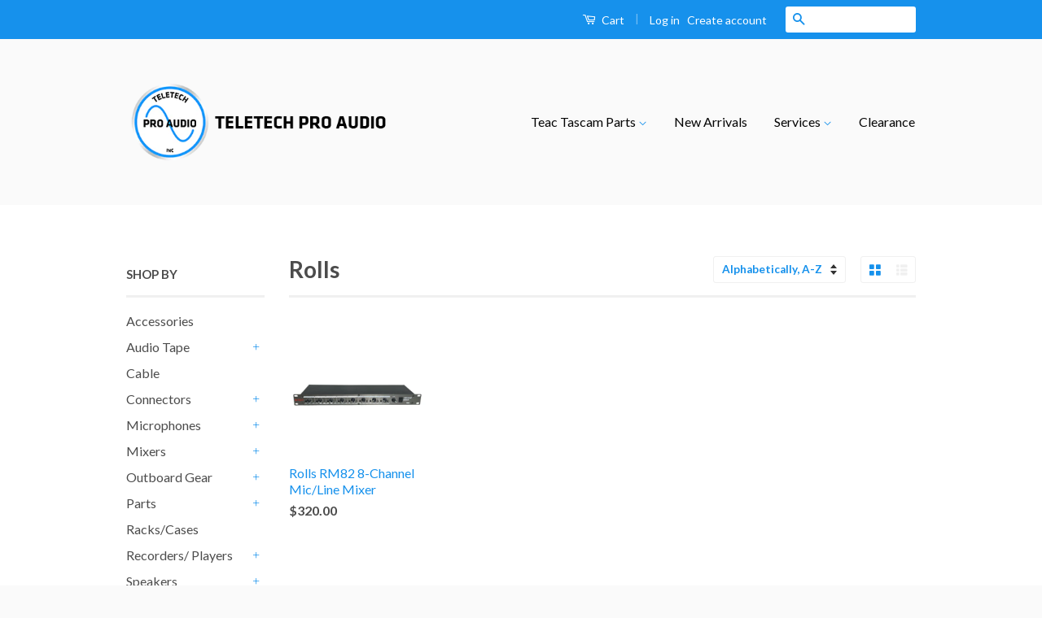

--- FILE ---
content_type: text/html; charset=utf-8
request_url: https://teletechproaudio.com/collections/vendors?q=Rolls
body_size: 17953
content:
<!doctype html>
<!--[if lt IE 7]><html class="no-js lt-ie9 lt-ie8 lt-ie7" lang="en"> <![endif]-->
<!--[if IE 7]><html class="no-js lt-ie9 lt-ie8" lang="en"> <![endif]-->
<!--[if IE 8]><html class="no-js lt-ie9" lang="en"> <![endif]-->
<!--[if IE 9 ]><html class="ie9 no-js"> <![endif]-->
<!--[if (gt IE 9)|!(IE)]><!--> <html class="no-js"> <!--<![endif]-->
<head>

  <meta name="google-site-verification" content="CMGD0wQAQgbR7ndQEx50nXYIfujWqukm2sqCpdnZevY" />
  
  <!-- Basic page needs ================================================== -->
  <meta charset="utf-8">
  <meta http-equiv="X-UA-Compatible" content="IE=edge,chrome=1">

  
  <link rel="shortcut icon" href="//teletechproaudio.com/cdn/shop/t/3/assets/favicon.png?v=82559032601839644551466011090" type="image/png" />
  

  <!-- Title and description ================================================== -->
  <title>
  Rolls &ndash; Teletechproaudio
  </title>

  

  <!-- Social Meta Tags ================================================== -->
  

  <meta property="og:type" content="website">
  <meta property="og:title" content="Rolls">
  <meta property="og:url" content="https://teletechproaudio.com/collections/vendors?q=rolls">
  
  <meta property="og:image" content="http://teletechproaudio.com/cdn/shop/t/3/assets/logo.png?v=47423326679134309721466011089">
  <meta property="og:image:secure_url" content="https://teletechproaudio.com/cdn/shop/t/3/assets/logo.png?v=47423326679134309721466011089">
  




<meta property="og:site_name" content="Teletechproaudio">




  <meta name="twitter:card" content="summary">





  <!-- Helpers ================================================== -->
  <link rel="canonical" href="https://teletechproaudio.com/collections/vendors?q=rolls">
  <meta name="viewport" content="width=device-width,initial-scale=1">
  <meta name="theme-color" content="#1691ec">

  
  <!-- Ajaxify Cart Plugin ================================================== -->
  <link href="//teletechproaudio.com/cdn/shop/t/3/assets/ajaxify.scss.css?v=77820539487846778471465492710" rel="stylesheet" type="text/css" media="all" />
  

  <!-- CSS ================================================== -->
  <link href="//teletechproaudio.com/cdn/shop/t/3/assets/timber.scss.css?v=176883694837370290401718644563" rel="stylesheet" type="text/css" media="all" />
  <link href="//teletechproaudio.com/cdn/shop/t/3/assets/theme.scss.css?v=158509780041253234031718644563" rel="stylesheet" type="text/css" media="all" />

  
  
  
  <link href="//fonts.googleapis.com/css?family=Lato:400,700" rel="stylesheet" type="text/css" media="all" />


  



  <!-- Header hook for plugins ================================================== -->
  <script>window.performance && window.performance.mark && window.performance.mark('shopify.content_for_header.start');</script><meta id="shopify-digital-wallet" name="shopify-digital-wallet" content="/13361717/digital_wallets/dialog">
<meta name="shopify-checkout-api-token" content="db802707bdc3bc82e96691f3fae4fadf">
<meta id="in-context-paypal-metadata" data-shop-id="13361717" data-venmo-supported="false" data-environment="production" data-locale="en_US" data-paypal-v4="true" data-currency="CAD">
<script async="async" src="/checkouts/internal/preloads.js?locale=en-CA"></script>
<link rel="preconnect" href="https://shop.app" crossorigin="anonymous">
<script async="async" src="https://shop.app/checkouts/internal/preloads.js?locale=en-CA&shop_id=13361717" crossorigin="anonymous"></script>
<script id="apple-pay-shop-capabilities" type="application/json">{"shopId":13361717,"countryCode":"CA","currencyCode":"CAD","merchantCapabilities":["supports3DS"],"merchantId":"gid:\/\/shopify\/Shop\/13361717","merchantName":"Teletechproaudio","requiredBillingContactFields":["postalAddress","email"],"requiredShippingContactFields":["postalAddress","email"],"shippingType":"shipping","supportedNetworks":["visa","masterCard","amex","discover","interac","jcb"],"total":{"type":"pending","label":"Teletechproaudio","amount":"1.00"},"shopifyPaymentsEnabled":true,"supportsSubscriptions":true}</script>
<script id="shopify-features" type="application/json">{"accessToken":"db802707bdc3bc82e96691f3fae4fadf","betas":["rich-media-storefront-analytics"],"domain":"teletechproaudio.com","predictiveSearch":true,"shopId":13361717,"locale":"en"}</script>
<script>var Shopify = Shopify || {};
Shopify.shop = "teletechproaudio.myshopify.com";
Shopify.locale = "en";
Shopify.currency = {"active":"CAD","rate":"1.0"};
Shopify.country = "CA";
Shopify.theme = {"name":"Classic","id":106928385,"schema_name":null,"schema_version":null,"theme_store_id":721,"role":"main"};
Shopify.theme.handle = "null";
Shopify.theme.style = {"id":null,"handle":null};
Shopify.cdnHost = "teletechproaudio.com/cdn";
Shopify.routes = Shopify.routes || {};
Shopify.routes.root = "/";</script>
<script type="module">!function(o){(o.Shopify=o.Shopify||{}).modules=!0}(window);</script>
<script>!function(o){function n(){var o=[];function n(){o.push(Array.prototype.slice.apply(arguments))}return n.q=o,n}var t=o.Shopify=o.Shopify||{};t.loadFeatures=n(),t.autoloadFeatures=n()}(window);</script>
<script>
  window.ShopifyPay = window.ShopifyPay || {};
  window.ShopifyPay.apiHost = "shop.app\/pay";
  window.ShopifyPay.redirectState = null;
</script>
<script id="shop-js-analytics" type="application/json">{"pageType":"collection"}</script>
<script defer="defer" async type="module" src="//teletechproaudio.com/cdn/shopifycloud/shop-js/modules/v2/client.init-shop-cart-sync_C5BV16lS.en.esm.js"></script>
<script defer="defer" async type="module" src="//teletechproaudio.com/cdn/shopifycloud/shop-js/modules/v2/chunk.common_CygWptCX.esm.js"></script>
<script type="module">
  await import("//teletechproaudio.com/cdn/shopifycloud/shop-js/modules/v2/client.init-shop-cart-sync_C5BV16lS.en.esm.js");
await import("//teletechproaudio.com/cdn/shopifycloud/shop-js/modules/v2/chunk.common_CygWptCX.esm.js");

  window.Shopify.SignInWithShop?.initShopCartSync?.({"fedCMEnabled":true,"windoidEnabled":true});

</script>
<script>
  window.Shopify = window.Shopify || {};
  if (!window.Shopify.featureAssets) window.Shopify.featureAssets = {};
  window.Shopify.featureAssets['shop-js'] = {"shop-cart-sync":["modules/v2/client.shop-cart-sync_ZFArdW7E.en.esm.js","modules/v2/chunk.common_CygWptCX.esm.js"],"init-fed-cm":["modules/v2/client.init-fed-cm_CmiC4vf6.en.esm.js","modules/v2/chunk.common_CygWptCX.esm.js"],"shop-button":["modules/v2/client.shop-button_tlx5R9nI.en.esm.js","modules/v2/chunk.common_CygWptCX.esm.js"],"shop-cash-offers":["modules/v2/client.shop-cash-offers_DOA2yAJr.en.esm.js","modules/v2/chunk.common_CygWptCX.esm.js","modules/v2/chunk.modal_D71HUcav.esm.js"],"init-windoid":["modules/v2/client.init-windoid_sURxWdc1.en.esm.js","modules/v2/chunk.common_CygWptCX.esm.js"],"shop-toast-manager":["modules/v2/client.shop-toast-manager_ClPi3nE9.en.esm.js","modules/v2/chunk.common_CygWptCX.esm.js"],"init-shop-email-lookup-coordinator":["modules/v2/client.init-shop-email-lookup-coordinator_B8hsDcYM.en.esm.js","modules/v2/chunk.common_CygWptCX.esm.js"],"init-shop-cart-sync":["modules/v2/client.init-shop-cart-sync_C5BV16lS.en.esm.js","modules/v2/chunk.common_CygWptCX.esm.js"],"avatar":["modules/v2/client.avatar_BTnouDA3.en.esm.js"],"pay-button":["modules/v2/client.pay-button_FdsNuTd3.en.esm.js","modules/v2/chunk.common_CygWptCX.esm.js"],"init-customer-accounts":["modules/v2/client.init-customer-accounts_DxDtT_ad.en.esm.js","modules/v2/client.shop-login-button_C5VAVYt1.en.esm.js","modules/v2/chunk.common_CygWptCX.esm.js","modules/v2/chunk.modal_D71HUcav.esm.js"],"init-shop-for-new-customer-accounts":["modules/v2/client.init-shop-for-new-customer-accounts_ChsxoAhi.en.esm.js","modules/v2/client.shop-login-button_C5VAVYt1.en.esm.js","modules/v2/chunk.common_CygWptCX.esm.js","modules/v2/chunk.modal_D71HUcav.esm.js"],"shop-login-button":["modules/v2/client.shop-login-button_C5VAVYt1.en.esm.js","modules/v2/chunk.common_CygWptCX.esm.js","modules/v2/chunk.modal_D71HUcav.esm.js"],"init-customer-accounts-sign-up":["modules/v2/client.init-customer-accounts-sign-up_CPSyQ0Tj.en.esm.js","modules/v2/client.shop-login-button_C5VAVYt1.en.esm.js","modules/v2/chunk.common_CygWptCX.esm.js","modules/v2/chunk.modal_D71HUcav.esm.js"],"shop-follow-button":["modules/v2/client.shop-follow-button_Cva4Ekp9.en.esm.js","modules/v2/chunk.common_CygWptCX.esm.js","modules/v2/chunk.modal_D71HUcav.esm.js"],"checkout-modal":["modules/v2/client.checkout-modal_BPM8l0SH.en.esm.js","modules/v2/chunk.common_CygWptCX.esm.js","modules/v2/chunk.modal_D71HUcav.esm.js"],"lead-capture":["modules/v2/client.lead-capture_Bi8yE_yS.en.esm.js","modules/v2/chunk.common_CygWptCX.esm.js","modules/v2/chunk.modal_D71HUcav.esm.js"],"shop-login":["modules/v2/client.shop-login_D6lNrXab.en.esm.js","modules/v2/chunk.common_CygWptCX.esm.js","modules/v2/chunk.modal_D71HUcav.esm.js"],"payment-terms":["modules/v2/client.payment-terms_CZxnsJam.en.esm.js","modules/v2/chunk.common_CygWptCX.esm.js","modules/v2/chunk.modal_D71HUcav.esm.js"]};
</script>
<script>(function() {
  var isLoaded = false;
  function asyncLoad() {
    if (isLoaded) return;
    isLoaded = true;
    var urls = ["\/\/www.powr.io\/powr.js?powr-token=teletechproaudio.myshopify.com\u0026external-type=shopify\u0026shop=teletechproaudio.myshopify.com","\/\/www.powr.io\/powr.js?powr-token=teletechproaudio.myshopify.com\u0026external-type=shopify\u0026shop=teletechproaudio.myshopify.com"];
    for (var i = 0; i < urls.length; i++) {
      var s = document.createElement('script');
      s.type = 'text/javascript';
      s.async = true;
      s.src = urls[i];
      var x = document.getElementsByTagName('script')[0];
      x.parentNode.insertBefore(s, x);
    }
  };
  if(window.attachEvent) {
    window.attachEvent('onload', asyncLoad);
  } else {
    window.addEventListener('load', asyncLoad, false);
  }
})();</script>
<script id="__st">var __st={"a":13361717,"offset":-18000,"reqid":"e5b4bacc-1fc1-4e0f-9ff3-c623bbb0799e-1768793218","pageurl":"teletechproaudio.com\/collections\/vendors?q=Rolls","u":"5ae9112fad36","p":"vendors"};</script>
<script>window.ShopifyPaypalV4VisibilityTracking = true;</script>
<script id="captcha-bootstrap">!function(){'use strict';const t='contact',e='account',n='new_comment',o=[[t,t],['blogs',n],['comments',n],[t,'customer']],c=[[e,'customer_login'],[e,'guest_login'],[e,'recover_customer_password'],[e,'create_customer']],r=t=>t.map((([t,e])=>`form[action*='/${t}']:not([data-nocaptcha='true']) input[name='form_type'][value='${e}']`)).join(','),a=t=>()=>t?[...document.querySelectorAll(t)].map((t=>t.form)):[];function s(){const t=[...o],e=r(t);return a(e)}const i='password',u='form_key',d=['recaptcha-v3-token','g-recaptcha-response','h-captcha-response',i],f=()=>{try{return window.sessionStorage}catch{return}},m='__shopify_v',_=t=>t.elements[u];function p(t,e,n=!1){try{const o=window.sessionStorage,c=JSON.parse(o.getItem(e)),{data:r}=function(t){const{data:e,action:n}=t;return t[m]||n?{data:e,action:n}:{data:t,action:n}}(c);for(const[e,n]of Object.entries(r))t.elements[e]&&(t.elements[e].value=n);n&&o.removeItem(e)}catch(o){console.error('form repopulation failed',{error:o})}}const l='form_type',E='cptcha';function T(t){t.dataset[E]=!0}const w=window,h=w.document,L='Shopify',v='ce_forms',y='captcha';let A=!1;((t,e)=>{const n=(g='f06e6c50-85a8-45c8-87d0-21a2b65856fe',I='https://cdn.shopify.com/shopifycloud/storefront-forms-hcaptcha/ce_storefront_forms_captcha_hcaptcha.v1.5.2.iife.js',D={infoText:'Protected by hCaptcha',privacyText:'Privacy',termsText:'Terms'},(t,e,n)=>{const o=w[L][v],c=o.bindForm;if(c)return c(t,g,e,D).then(n);var r;o.q.push([[t,g,e,D],n]),r=I,A||(h.body.append(Object.assign(h.createElement('script'),{id:'captcha-provider',async:!0,src:r})),A=!0)});var g,I,D;w[L]=w[L]||{},w[L][v]=w[L][v]||{},w[L][v].q=[],w[L][y]=w[L][y]||{},w[L][y].protect=function(t,e){n(t,void 0,e),T(t)},Object.freeze(w[L][y]),function(t,e,n,w,h,L){const[v,y,A,g]=function(t,e,n){const i=e?o:[],u=t?c:[],d=[...i,...u],f=r(d),m=r(i),_=r(d.filter((([t,e])=>n.includes(e))));return[a(f),a(m),a(_),s()]}(w,h,L),I=t=>{const e=t.target;return e instanceof HTMLFormElement?e:e&&e.form},D=t=>v().includes(t);t.addEventListener('submit',(t=>{const e=I(t);if(!e)return;const n=D(e)&&!e.dataset.hcaptchaBound&&!e.dataset.recaptchaBound,o=_(e),c=g().includes(e)&&(!o||!o.value);(n||c)&&t.preventDefault(),c&&!n&&(function(t){try{if(!f())return;!function(t){const e=f();if(!e)return;const n=_(t);if(!n)return;const o=n.value;o&&e.removeItem(o)}(t);const e=Array.from(Array(32),(()=>Math.random().toString(36)[2])).join('');!function(t,e){_(t)||t.append(Object.assign(document.createElement('input'),{type:'hidden',name:u})),t.elements[u].value=e}(t,e),function(t,e){const n=f();if(!n)return;const o=[...t.querySelectorAll(`input[type='${i}']`)].map((({name:t})=>t)),c=[...d,...o],r={};for(const[a,s]of new FormData(t).entries())c.includes(a)||(r[a]=s);n.setItem(e,JSON.stringify({[m]:1,action:t.action,data:r}))}(t,e)}catch(e){console.error('failed to persist form',e)}}(e),e.submit())}));const S=(t,e)=>{t&&!t.dataset[E]&&(n(t,e.some((e=>e===t))),T(t))};for(const o of['focusin','change'])t.addEventListener(o,(t=>{const e=I(t);D(e)&&S(e,y())}));const B=e.get('form_key'),M=e.get(l),P=B&&M;t.addEventListener('DOMContentLoaded',(()=>{const t=y();if(P)for(const e of t)e.elements[l].value===M&&p(e,B);[...new Set([...A(),...v().filter((t=>'true'===t.dataset.shopifyCaptcha))])].forEach((e=>S(e,t)))}))}(h,new URLSearchParams(w.location.search),n,t,e,['guest_login'])})(!0,!0)}();</script>
<script integrity="sha256-4kQ18oKyAcykRKYeNunJcIwy7WH5gtpwJnB7kiuLZ1E=" data-source-attribution="shopify.loadfeatures" defer="defer" src="//teletechproaudio.com/cdn/shopifycloud/storefront/assets/storefront/load_feature-a0a9edcb.js" crossorigin="anonymous"></script>
<script crossorigin="anonymous" defer="defer" src="//teletechproaudio.com/cdn/shopifycloud/storefront/assets/shopify_pay/storefront-65b4c6d7.js?v=20250812"></script>
<script data-source-attribution="shopify.dynamic_checkout.dynamic.init">var Shopify=Shopify||{};Shopify.PaymentButton=Shopify.PaymentButton||{isStorefrontPortableWallets:!0,init:function(){window.Shopify.PaymentButton.init=function(){};var t=document.createElement("script");t.src="https://teletechproaudio.com/cdn/shopifycloud/portable-wallets/latest/portable-wallets.en.js",t.type="module",document.head.appendChild(t)}};
</script>
<script data-source-attribution="shopify.dynamic_checkout.buyer_consent">
  function portableWalletsHideBuyerConsent(e){var t=document.getElementById("shopify-buyer-consent"),n=document.getElementById("shopify-subscription-policy-button");t&&n&&(t.classList.add("hidden"),t.setAttribute("aria-hidden","true"),n.removeEventListener("click",e))}function portableWalletsShowBuyerConsent(e){var t=document.getElementById("shopify-buyer-consent"),n=document.getElementById("shopify-subscription-policy-button");t&&n&&(t.classList.remove("hidden"),t.removeAttribute("aria-hidden"),n.addEventListener("click",e))}window.Shopify?.PaymentButton&&(window.Shopify.PaymentButton.hideBuyerConsent=portableWalletsHideBuyerConsent,window.Shopify.PaymentButton.showBuyerConsent=portableWalletsShowBuyerConsent);
</script>
<script data-source-attribution="shopify.dynamic_checkout.cart.bootstrap">document.addEventListener("DOMContentLoaded",(function(){function t(){return document.querySelector("shopify-accelerated-checkout-cart, shopify-accelerated-checkout")}if(t())Shopify.PaymentButton.init();else{new MutationObserver((function(e,n){t()&&(Shopify.PaymentButton.init(),n.disconnect())})).observe(document.body,{childList:!0,subtree:!0})}}));
</script>
<link id="shopify-accelerated-checkout-styles" rel="stylesheet" media="screen" href="https://teletechproaudio.com/cdn/shopifycloud/portable-wallets/latest/accelerated-checkout-backwards-compat.css" crossorigin="anonymous">
<style id="shopify-accelerated-checkout-cart">
        #shopify-buyer-consent {
  margin-top: 1em;
  display: inline-block;
  width: 100%;
}

#shopify-buyer-consent.hidden {
  display: none;
}

#shopify-subscription-policy-button {
  background: none;
  border: none;
  padding: 0;
  text-decoration: underline;
  font-size: inherit;
  cursor: pointer;
}

#shopify-subscription-policy-button::before {
  box-shadow: none;
}

      </style>

<script>window.performance && window.performance.mark && window.performance.mark('shopify.content_for_header.end');</script>

  

<!--[if lt IE 9]>
<script src="//cdnjs.cloudflare.com/ajax/libs/html5shiv/3.7.2/html5shiv.min.js" type="text/javascript"></script>
<script src="//teletechproaudio.com/cdn/shop/t/3/assets/respond.min.js?v=52248677837542619231465492708" type="text/javascript"></script>
<link href="//teletechproaudio.com/cdn/shop/t/3/assets/respond-proxy.html" id="respond-proxy" rel="respond-proxy" />
<link href="//teletechproaudio.com/search?q=434a106f10f7c21c58fe4139798ba8f6" id="respond-redirect" rel="respond-redirect" />
<script src="//teletechproaudio.com/search?q=434a106f10f7c21c58fe4139798ba8f6" type="text/javascript"></script>
<![endif]-->



  <script src="//ajax.googleapis.com/ajax/libs/jquery/1.11.0/jquery.min.js" type="text/javascript"></script>
  <script src="//teletechproaudio.com/cdn/shop/t/3/assets/modernizr.min.js?v=26620055551102246001465492707" type="text/javascript"></script>

  
  

<link href="https://monorail-edge.shopifysvc.com" rel="dns-prefetch">
<script>(function(){if ("sendBeacon" in navigator && "performance" in window) {try {var session_token_from_headers = performance.getEntriesByType('navigation')[0].serverTiming.find(x => x.name == '_s').description;} catch {var session_token_from_headers = undefined;}var session_cookie_matches = document.cookie.match(/_shopify_s=([^;]*)/);var session_token_from_cookie = session_cookie_matches && session_cookie_matches.length === 2 ? session_cookie_matches[1] : "";var session_token = session_token_from_headers || session_token_from_cookie || "";function handle_abandonment_event(e) {var entries = performance.getEntries().filter(function(entry) {return /monorail-edge.shopifysvc.com/.test(entry.name);});if (!window.abandonment_tracked && entries.length === 0) {window.abandonment_tracked = true;var currentMs = Date.now();var navigation_start = performance.timing.navigationStart;var payload = {shop_id: 13361717,url: window.location.href,navigation_start,duration: currentMs - navigation_start,session_token,page_type: "collection"};window.navigator.sendBeacon("https://monorail-edge.shopifysvc.com/v1/produce", JSON.stringify({schema_id: "online_store_buyer_site_abandonment/1.1",payload: payload,metadata: {event_created_at_ms: currentMs,event_sent_at_ms: currentMs}}));}}window.addEventListener('pagehide', handle_abandonment_event);}}());</script>
<script id="web-pixels-manager-setup">(function e(e,d,r,n,o){if(void 0===o&&(o={}),!Boolean(null===(a=null===(i=window.Shopify)||void 0===i?void 0:i.analytics)||void 0===a?void 0:a.replayQueue)){var i,a;window.Shopify=window.Shopify||{};var t=window.Shopify;t.analytics=t.analytics||{};var s=t.analytics;s.replayQueue=[],s.publish=function(e,d,r){return s.replayQueue.push([e,d,r]),!0};try{self.performance.mark("wpm:start")}catch(e){}var l=function(){var e={modern:/Edge?\/(1{2}[4-9]|1[2-9]\d|[2-9]\d{2}|\d{4,})\.\d+(\.\d+|)|Firefox\/(1{2}[4-9]|1[2-9]\d|[2-9]\d{2}|\d{4,})\.\d+(\.\d+|)|Chrom(ium|e)\/(9{2}|\d{3,})\.\d+(\.\d+|)|(Maci|X1{2}).+ Version\/(15\.\d+|(1[6-9]|[2-9]\d|\d{3,})\.\d+)([,.]\d+|)( \(\w+\)|)( Mobile\/\w+|) Safari\/|Chrome.+OPR\/(9{2}|\d{3,})\.\d+\.\d+|(CPU[ +]OS|iPhone[ +]OS|CPU[ +]iPhone|CPU IPhone OS|CPU iPad OS)[ +]+(15[._]\d+|(1[6-9]|[2-9]\d|\d{3,})[._]\d+)([._]\d+|)|Android:?[ /-](13[3-9]|1[4-9]\d|[2-9]\d{2}|\d{4,})(\.\d+|)(\.\d+|)|Android.+Firefox\/(13[5-9]|1[4-9]\d|[2-9]\d{2}|\d{4,})\.\d+(\.\d+|)|Android.+Chrom(ium|e)\/(13[3-9]|1[4-9]\d|[2-9]\d{2}|\d{4,})\.\d+(\.\d+|)|SamsungBrowser\/([2-9]\d|\d{3,})\.\d+/,legacy:/Edge?\/(1[6-9]|[2-9]\d|\d{3,})\.\d+(\.\d+|)|Firefox\/(5[4-9]|[6-9]\d|\d{3,})\.\d+(\.\d+|)|Chrom(ium|e)\/(5[1-9]|[6-9]\d|\d{3,})\.\d+(\.\d+|)([\d.]+$|.*Safari\/(?![\d.]+ Edge\/[\d.]+$))|(Maci|X1{2}).+ Version\/(10\.\d+|(1[1-9]|[2-9]\d|\d{3,})\.\d+)([,.]\d+|)( \(\w+\)|)( Mobile\/\w+|) Safari\/|Chrome.+OPR\/(3[89]|[4-9]\d|\d{3,})\.\d+\.\d+|(CPU[ +]OS|iPhone[ +]OS|CPU[ +]iPhone|CPU IPhone OS|CPU iPad OS)[ +]+(10[._]\d+|(1[1-9]|[2-9]\d|\d{3,})[._]\d+)([._]\d+|)|Android:?[ /-](13[3-9]|1[4-9]\d|[2-9]\d{2}|\d{4,})(\.\d+|)(\.\d+|)|Mobile Safari.+OPR\/([89]\d|\d{3,})\.\d+\.\d+|Android.+Firefox\/(13[5-9]|1[4-9]\d|[2-9]\d{2}|\d{4,})\.\d+(\.\d+|)|Android.+Chrom(ium|e)\/(13[3-9]|1[4-9]\d|[2-9]\d{2}|\d{4,})\.\d+(\.\d+|)|Android.+(UC? ?Browser|UCWEB|U3)[ /]?(15\.([5-9]|\d{2,})|(1[6-9]|[2-9]\d|\d{3,})\.\d+)\.\d+|SamsungBrowser\/(5\.\d+|([6-9]|\d{2,})\.\d+)|Android.+MQ{2}Browser\/(14(\.(9|\d{2,})|)|(1[5-9]|[2-9]\d|\d{3,})(\.\d+|))(\.\d+|)|K[Aa][Ii]OS\/(3\.\d+|([4-9]|\d{2,})\.\d+)(\.\d+|)/},d=e.modern,r=e.legacy,n=navigator.userAgent;return n.match(d)?"modern":n.match(r)?"legacy":"unknown"}(),u="modern"===l?"modern":"legacy",c=(null!=n?n:{modern:"",legacy:""})[u],f=function(e){return[e.baseUrl,"/wpm","/b",e.hashVersion,"modern"===e.buildTarget?"m":"l",".js"].join("")}({baseUrl:d,hashVersion:r,buildTarget:u}),m=function(e){var d=e.version,r=e.bundleTarget,n=e.surface,o=e.pageUrl,i=e.monorailEndpoint;return{emit:function(e){var a=e.status,t=e.errorMsg,s=(new Date).getTime(),l=JSON.stringify({metadata:{event_sent_at_ms:s},events:[{schema_id:"web_pixels_manager_load/3.1",payload:{version:d,bundle_target:r,page_url:o,status:a,surface:n,error_msg:t},metadata:{event_created_at_ms:s}}]});if(!i)return console&&console.warn&&console.warn("[Web Pixels Manager] No Monorail endpoint provided, skipping logging."),!1;try{return self.navigator.sendBeacon.bind(self.navigator)(i,l)}catch(e){}var u=new XMLHttpRequest;try{return u.open("POST",i,!0),u.setRequestHeader("Content-Type","text/plain"),u.send(l),!0}catch(e){return console&&console.warn&&console.warn("[Web Pixels Manager] Got an unhandled error while logging to Monorail."),!1}}}}({version:r,bundleTarget:l,surface:e.surface,pageUrl:self.location.href,monorailEndpoint:e.monorailEndpoint});try{o.browserTarget=l,function(e){var d=e.src,r=e.async,n=void 0===r||r,o=e.onload,i=e.onerror,a=e.sri,t=e.scriptDataAttributes,s=void 0===t?{}:t,l=document.createElement("script"),u=document.querySelector("head"),c=document.querySelector("body");if(l.async=n,l.src=d,a&&(l.integrity=a,l.crossOrigin="anonymous"),s)for(var f in s)if(Object.prototype.hasOwnProperty.call(s,f))try{l.dataset[f]=s[f]}catch(e){}if(o&&l.addEventListener("load",o),i&&l.addEventListener("error",i),u)u.appendChild(l);else{if(!c)throw new Error("Did not find a head or body element to append the script");c.appendChild(l)}}({src:f,async:!0,onload:function(){if(!function(){var e,d;return Boolean(null===(d=null===(e=window.Shopify)||void 0===e?void 0:e.analytics)||void 0===d?void 0:d.initialized)}()){var d=window.webPixelsManager.init(e)||void 0;if(d){var r=window.Shopify.analytics;r.replayQueue.forEach((function(e){var r=e[0],n=e[1],o=e[2];d.publishCustomEvent(r,n,o)})),r.replayQueue=[],r.publish=d.publishCustomEvent,r.visitor=d.visitor,r.initialized=!0}}},onerror:function(){return m.emit({status:"failed",errorMsg:"".concat(f," has failed to load")})},sri:function(e){var d=/^sha384-[A-Za-z0-9+/=]+$/;return"string"==typeof e&&d.test(e)}(c)?c:"",scriptDataAttributes:o}),m.emit({status:"loading"})}catch(e){m.emit({status:"failed",errorMsg:(null==e?void 0:e.message)||"Unknown error"})}}})({shopId: 13361717,storefrontBaseUrl: "https://teletechproaudio.com",extensionsBaseUrl: "https://extensions.shopifycdn.com/cdn/shopifycloud/web-pixels-manager",monorailEndpoint: "https://monorail-edge.shopifysvc.com/unstable/produce_batch",surface: "storefront-renderer",enabledBetaFlags: ["2dca8a86"],webPixelsConfigList: [{"id":"shopify-app-pixel","configuration":"{}","eventPayloadVersion":"v1","runtimeContext":"STRICT","scriptVersion":"0450","apiClientId":"shopify-pixel","type":"APP","privacyPurposes":["ANALYTICS","MARKETING"]},{"id":"shopify-custom-pixel","eventPayloadVersion":"v1","runtimeContext":"LAX","scriptVersion":"0450","apiClientId":"shopify-pixel","type":"CUSTOM","privacyPurposes":["ANALYTICS","MARKETING"]}],isMerchantRequest: false,initData: {"shop":{"name":"Teletechproaudio","paymentSettings":{"currencyCode":"CAD"},"myshopifyDomain":"teletechproaudio.myshopify.com","countryCode":"CA","storefrontUrl":"https:\/\/teletechproaudio.com"},"customer":null,"cart":null,"checkout":null,"productVariants":[],"purchasingCompany":null},},"https://teletechproaudio.com/cdn","fcfee988w5aeb613cpc8e4bc33m6693e112",{"modern":"","legacy":""},{"shopId":"13361717","storefrontBaseUrl":"https:\/\/teletechproaudio.com","extensionBaseUrl":"https:\/\/extensions.shopifycdn.com\/cdn\/shopifycloud\/web-pixels-manager","surface":"storefront-renderer","enabledBetaFlags":"[\"2dca8a86\"]","isMerchantRequest":"false","hashVersion":"fcfee988w5aeb613cpc8e4bc33m6693e112","publish":"custom","events":"[[\"page_viewed\",{}]]"});</script><script>
  window.ShopifyAnalytics = window.ShopifyAnalytics || {};
  window.ShopifyAnalytics.meta = window.ShopifyAnalytics.meta || {};
  window.ShopifyAnalytics.meta.currency = 'CAD';
  var meta = {"page":{"pageType":"vendors","requestId":"e5b4bacc-1fc1-4e0f-9ff3-c623bbb0799e-1768793218"}};
  for (var attr in meta) {
    window.ShopifyAnalytics.meta[attr] = meta[attr];
  }
</script>
<script class="analytics">
  (function () {
    var customDocumentWrite = function(content) {
      var jquery = null;

      if (window.jQuery) {
        jquery = window.jQuery;
      } else if (window.Checkout && window.Checkout.$) {
        jquery = window.Checkout.$;
      }

      if (jquery) {
        jquery('body').append(content);
      }
    };

    var hasLoggedConversion = function(token) {
      if (token) {
        return document.cookie.indexOf('loggedConversion=' + token) !== -1;
      }
      return false;
    }

    var setCookieIfConversion = function(token) {
      if (token) {
        var twoMonthsFromNow = new Date(Date.now());
        twoMonthsFromNow.setMonth(twoMonthsFromNow.getMonth() + 2);

        document.cookie = 'loggedConversion=' + token + '; expires=' + twoMonthsFromNow;
      }
    }

    var trekkie = window.ShopifyAnalytics.lib = window.trekkie = window.trekkie || [];
    if (trekkie.integrations) {
      return;
    }
    trekkie.methods = [
      'identify',
      'page',
      'ready',
      'track',
      'trackForm',
      'trackLink'
    ];
    trekkie.factory = function(method) {
      return function() {
        var args = Array.prototype.slice.call(arguments);
        args.unshift(method);
        trekkie.push(args);
        return trekkie;
      };
    };
    for (var i = 0; i < trekkie.methods.length; i++) {
      var key = trekkie.methods[i];
      trekkie[key] = trekkie.factory(key);
    }
    trekkie.load = function(config) {
      trekkie.config = config || {};
      trekkie.config.initialDocumentCookie = document.cookie;
      var first = document.getElementsByTagName('script')[0];
      var script = document.createElement('script');
      script.type = 'text/javascript';
      script.onerror = function(e) {
        var scriptFallback = document.createElement('script');
        scriptFallback.type = 'text/javascript';
        scriptFallback.onerror = function(error) {
                var Monorail = {
      produce: function produce(monorailDomain, schemaId, payload) {
        var currentMs = new Date().getTime();
        var event = {
          schema_id: schemaId,
          payload: payload,
          metadata: {
            event_created_at_ms: currentMs,
            event_sent_at_ms: currentMs
          }
        };
        return Monorail.sendRequest("https://" + monorailDomain + "/v1/produce", JSON.stringify(event));
      },
      sendRequest: function sendRequest(endpointUrl, payload) {
        // Try the sendBeacon API
        if (window && window.navigator && typeof window.navigator.sendBeacon === 'function' && typeof window.Blob === 'function' && !Monorail.isIos12()) {
          var blobData = new window.Blob([payload], {
            type: 'text/plain'
          });

          if (window.navigator.sendBeacon(endpointUrl, blobData)) {
            return true;
          } // sendBeacon was not successful

        } // XHR beacon

        var xhr = new XMLHttpRequest();

        try {
          xhr.open('POST', endpointUrl);
          xhr.setRequestHeader('Content-Type', 'text/plain');
          xhr.send(payload);
        } catch (e) {
          console.log(e);
        }

        return false;
      },
      isIos12: function isIos12() {
        return window.navigator.userAgent.lastIndexOf('iPhone; CPU iPhone OS 12_') !== -1 || window.navigator.userAgent.lastIndexOf('iPad; CPU OS 12_') !== -1;
      }
    };
    Monorail.produce('monorail-edge.shopifysvc.com',
      'trekkie_storefront_load_errors/1.1',
      {shop_id: 13361717,
      theme_id: 106928385,
      app_name: "storefront",
      context_url: window.location.href,
      source_url: "//teletechproaudio.com/cdn/s/trekkie.storefront.cd680fe47e6c39ca5d5df5f0a32d569bc48c0f27.min.js"});

        };
        scriptFallback.async = true;
        scriptFallback.src = '//teletechproaudio.com/cdn/s/trekkie.storefront.cd680fe47e6c39ca5d5df5f0a32d569bc48c0f27.min.js';
        first.parentNode.insertBefore(scriptFallback, first);
      };
      script.async = true;
      script.src = '//teletechproaudio.com/cdn/s/trekkie.storefront.cd680fe47e6c39ca5d5df5f0a32d569bc48c0f27.min.js';
      first.parentNode.insertBefore(script, first);
    };
    trekkie.load(
      {"Trekkie":{"appName":"storefront","development":false,"defaultAttributes":{"shopId":13361717,"isMerchantRequest":null,"themeId":106928385,"themeCityHash":"4239742646110629164","contentLanguage":"en","currency":"CAD","eventMetadataId":"03dbdd25-a6bf-420a-86bc-fef61f50a6a2"},"isServerSideCookieWritingEnabled":true,"monorailRegion":"shop_domain","enabledBetaFlags":["65f19447"]},"Session Attribution":{},"S2S":{"facebookCapiEnabled":false,"source":"trekkie-storefront-renderer","apiClientId":580111}}
    );

    var loaded = false;
    trekkie.ready(function() {
      if (loaded) return;
      loaded = true;

      window.ShopifyAnalytics.lib = window.trekkie;

      var originalDocumentWrite = document.write;
      document.write = customDocumentWrite;
      try { window.ShopifyAnalytics.merchantGoogleAnalytics.call(this); } catch(error) {};
      document.write = originalDocumentWrite;

      window.ShopifyAnalytics.lib.page(null,{"pageType":"vendors","requestId":"e5b4bacc-1fc1-4e0f-9ff3-c623bbb0799e-1768793218","shopifyEmitted":true});

      var match = window.location.pathname.match(/checkouts\/(.+)\/(thank_you|post_purchase)/)
      var token = match? match[1]: undefined;
      if (!hasLoggedConversion(token)) {
        setCookieIfConversion(token);
        
      }
    });


        var eventsListenerScript = document.createElement('script');
        eventsListenerScript.async = true;
        eventsListenerScript.src = "//teletechproaudio.com/cdn/shopifycloud/storefront/assets/shop_events_listener-3da45d37.js";
        document.getElementsByTagName('head')[0].appendChild(eventsListenerScript);

})();</script>
<script
  defer
  src="https://teletechproaudio.com/cdn/shopifycloud/perf-kit/shopify-perf-kit-3.0.4.min.js"
  data-application="storefront-renderer"
  data-shop-id="13361717"
  data-render-region="gcp-us-central1"
  data-page-type="collection"
  data-theme-instance-id="106928385"
  data-theme-name=""
  data-theme-version=""
  data-monorail-region="shop_domain"
  data-resource-timing-sampling-rate="10"
  data-shs="true"
  data-shs-beacon="true"
  data-shs-export-with-fetch="true"
  data-shs-logs-sample-rate="1"
  data-shs-beacon-endpoint="https://teletechproaudio.com/api/collect"
></script>
</head>

<body id="rolls" class="template-collection" >

  <div class="header-bar">
  <div class="wrapper medium-down--hide">
    <div class="large--display-table">
      <div class="header-bar__left large--display-table-cell">
        
      </div>

      <div class="header-bar__right large--display-table-cell">
        <div class="header-bar__module">
          <a href="/cart" class="cart-toggle">
            <span class="icon icon-cart header-bar__cart-icon" aria-hidden="true"></span>
            Cart
            <span class="cart-count header-bar__cart-count hidden-count">0</span>
          </a>
        </div>

        
          <span class="header-bar__sep" aria-hidden="true">|</span>
          <ul class="header-bar__module header-bar__module--list">
            
              <li>
                <a href="/account/login" id="customer_login_link">Log in</a>
              </li>
              <li>
                <a href="/account/register" id="customer_register_link">Create account</a>
              </li>
            
          </ul>
        
        
        
          <div class="header-bar__module header-bar__search">
            


  <form action="/search" method="get" class="header-bar__search-form clearfix" role="search">
    
    <input type="search" name="q" value="" aria-label="Search our store" class="header-bar__search-input">
    <button type="submit" class="btn icon-fallback-text header-bar__search-submit">
      <span class="icon icon-search" aria-hidden="true"></span>
      <span class="fallback-text">Search</span>
    </button>
  </form>


          </div>
        

      </div>
    </div>
  </div>
  <div class="wrapper large--hide">
    <button type="button" class="mobile-nav-trigger" id="MobileNavTrigger">
      <span class="icon icon-hamburger" aria-hidden="true"></span>
      Menu
    </button>
    <a href="/cart" class="cart-toggle mobile-cart-toggle">
      <span class="icon icon-cart header-bar__cart-icon" aria-hidden="true"></span>
      Cart <span class="cart-count hidden-count">0</span>
    </a>
  </div>
  <ul id="MobileNav" class="mobile-nav large--hide">
  
  
  
  <li class="mobile-nav__link" aria-haspopup="true">
    
      <a href="/pages/teac-tascam-parts" class="mobile-nav__sublist-trigger">
        Teac Tascam Parts
        <span class="icon-fallback-text mobile-nav__sublist-expand">
  <span class="icon icon-plus" aria-hidden="true"></span>
  <span class="fallback-text">+</span>
</span>
<span class="icon-fallback-text mobile-nav__sublist-contract">
  <span class="icon icon-minus" aria-hidden="true"></span>
  <span class="fallback-text">-</span>
</span>
      </a>
      <ul class="mobile-nav__sublist">  
        
          <li class="mobile-nav__sublist-link">
            <a href="/collections/teac-tascam-bases-legs">Bases & Feet</a>
          </li>
        
          <li class="mobile-nav__sublist-link">
            <a href="/collections/teac-tascam-bearings">Bearings</a>
          </li>
        
          <li class="mobile-nav__sublist-link">
            <a href="/collections/teac-tascam-belts">Belts</a>
          </li>
        
          <li class="mobile-nav__sublist-link">
            <a href="/collections/teac-tascam-brackets">Brackets</a>
          </li>
        
          <li class="mobile-nav__sublist-link">
            <a href="/collections/teac-tascam-cables">Cables</a>
          </li>
        
          <li class="mobile-nav__sublist-link">
            <a href="/collections/motors">Capstan Motors & Misc.</a>
          </li>
        
          <li class="mobile-nav__sublist-link">
            <a href="/collections/teac-tascam-clutch">Clutch</a>
          </li>
        
          <li class="mobile-nav__sublist-link">
            <a href="/collections/teac-tascam-connectors">Connectors</a>
          </li>
        
          <li class="mobile-nav__sublist-link">
            <a href="/collections/mechanical-counters-timers">Counters & Timers</a>
          </li>
        
          <li class="mobile-nav__sublist-link">
            <a href="/collections/heads">Heads</a>
          </li>
        
          <li class="mobile-nav__sublist-link">
            <a href="/collections/teac-tascam-knobs">Knobs</a>
          </li>
        
          <li class="mobile-nav__sublist-link">
            <a href="/collections/teac-tascam-led-lamps">Lamps</a>
          </li>
        
          <li class="mobile-nav__sublist-link">
            <a href="/collections/teac-tascam-magnet-coils">Magnets & Coils</a>
          </li>
        
          <li class="mobile-nav__sublist-link">
            <a href="/collections/pcb-assy">PCB Assy</a>
          </li>
        
          <li class="mobile-nav__sublist-link">
            <a href="/collections/teac-tascam-pulleys">Pulleys</a>
          </li>
        
          <li class="mobile-nav__sublist-link">
            <a href="/collections/power-adapter">Power Adapters</a>
          </li>
        
          <li class="mobile-nav__sublist-link">
            <a href="/collections/teac-tascam-reel-to-reel-misc-parts">Reel Misc.</a>
          </li>
        
          <li class="mobile-nav__sublist-link">
            <a href="/collections/teac-tascam-rollers">Rollers</a>
          </li>
        
          <li class="mobile-nav__sublist-link">
            <a href="/collections/teac-tascam-springs">Springs & Stoppers</a>
          </li>
        
          <li class="mobile-nav__sublist-link">
            <a href="/collections/other-teac-tascam-parts">Other Teac Tascam Parts</a>
          </li>
        
      </ul>
    
  </li>
  
  
  <li class="mobile-nav__link" aria-haspopup="true">
    
      <a href="/collections/new-arrivals" class="mobile-nav">
        New Arrivals
      </a>
    
  </li>
  
  
  <li class="mobile-nav__link" aria-haspopup="true">
    
      <a href="/pages/services" class="mobile-nav__sublist-trigger">
        Services
        <span class="icon-fallback-text mobile-nav__sublist-expand">
  <span class="icon icon-plus" aria-hidden="true"></span>
  <span class="fallback-text">+</span>
</span>
<span class="icon-fallback-text mobile-nav__sublist-contract">
  <span class="icon icon-minus" aria-hidden="true"></span>
  <span class="fallback-text">-</span>
</span>
      </a>
      <ul class="mobile-nav__sublist">  
        
          <li class="mobile-nav__sublist-link">
            <a href="/pages/services-repairs">Service & Repairs</a>
          </li>
        
          <li class="mobile-nav__sublist-link">
            <a href="/pages/consignment">Consignments</a>
          </li>
        
          <li class="mobile-nav__sublist-link">
            <a href="/pages/education">Education</a>
          </li>
        
      </ul>
    
  </li>
  
  
  <li class="mobile-nav__link" aria-haspopup="true">
    
      <a href="/pages/blow-out-sale" class="mobile-nav">
        Clearance
      </a>
    
  </li>
  
  
    
      
      
      
      
      
        <li class="mobile-nav__link" aria-haspopup="true">
  <a href="#" class="mobile-nav__sublist-trigger">
    Shop By
    <span class="icon-fallback-text mobile-nav__sublist-expand">
  <span class="icon icon-plus" aria-hidden="true"></span>
  <span class="fallback-text">+</span>
</span>
<span class="icon-fallback-text mobile-nav__sublist-contract">
  <span class="icon icon-minus" aria-hidden="true"></span>
  <span class="fallback-text">-</span>
</span>
  </a>
  <ul class="mobile-nav__sublist">
  
    
      
      
        <li class="mobile-nav__sublist-link">
          <a href="/collections/audio-accessories">Accessories</a>
        </li>
      
    
  
    
      
      
        <li class="mobile-nav__sublist-link" aria-haspopup="true">
          <a href="/pages/audio-tape" class="mobile-nav__sublist-trigger">
            Audio Tape
            <span class="icon-fallback-text mobile-nav__sublist-expand">
  <span class="icon icon-plus" aria-hidden="true"></span>
  <span class="fallback-text">+</span>
</span>
<span class="icon-fallback-text mobile-nav__sublist-contract">
  <span class="icon icon-minus" aria-hidden="true"></span>
  <span class="fallback-text">-</span>
</span>
          </a>
          <ul class="mobile-nav__sublist">
            
              <li class="mobile-nav__sublist-link">
                <a href="/collections/tape-accessories">Tape Accessories</a>
              </li>
            
              <li class="mobile-nav__sublist-link">
                <a href="/collections/reel-to-reel-tape">Reel to Reel Tape</a>
              </li>
            
              <li class="mobile-nav__sublist-link">
                <a href="/collections/cassette-tape">Cassette Tape</a>
              </li>
            
              <li class="mobile-nav__sublist-link">
                <a href="/collections/optical-disc">Optical Disc</a>
              </li>
            
              <li class="mobile-nav__sublist-link">
                <a href="/collections/dat-tape">DAT Tape</a>
              </li>
            
              <li class="mobile-nav__sublist-link">
                <a href="/collections/vhs-adat-tape">VHS ADAT Tape</a>
              </li>
            
              <li class="mobile-nav__sublist-link">
                <a href="/collections/other-tape">Other Tape</a>
              </li>
            
          </ul>
        </li>
      
    
  
    
      
      
        <li class="mobile-nav__sublist-link">
          <a href="/pages/wire-cable">Cable</a>
        </li>
      
    
  
    
      
      
        <li class="mobile-nav__sublist-link" aria-haspopup="true">
          <a href="/pages/connectors" class="mobile-nav__sublist-trigger">
            Connectors
            <span class="icon-fallback-text mobile-nav__sublist-expand">
  <span class="icon icon-plus" aria-hidden="true"></span>
  <span class="fallback-text">+</span>
</span>
<span class="icon-fallback-text mobile-nav__sublist-contract">
  <span class="icon icon-minus" aria-hidden="true"></span>
  <span class="fallback-text">-</span>
</span>
          </a>
          <ul class="mobile-nav__sublist">
            
              <li class="mobile-nav__sublist-link">
                <a href="/collections/1-4-inch-connectors-2">1/4&quot; Inch Connectors</a>
              </li>
            
              <li class="mobile-nav__sublist-link">
                <a href="/collections/1-8-inch-connectors-1">1/8&quot; Inch Connectors</a>
              </li>
            
              <li class="mobile-nav__sublist-link">
                <a href="/collections/banana-plugs">Banana Connectors</a>
              </li>
            
              <li class="mobile-nav__sublist-link">
                <a href="/collections/bnc-connectors">BNC Connectors</a>
              </li>
            
              <li class="mobile-nav__sublist-link">
                <a href="/collections/connectors-accessories">Connector Accessories</a>
              </li>
            
              <li class="mobile-nav__sublist-link">
                <a href="/collections/d-sub-connectors">D-Sub Connectors</a>
              </li>
            
              <li class="mobile-nav__sublist-link">
                <a href="/collections/din-connectors">DIN Connectors</a>
              </li>
            
              <li class="mobile-nav__sublist-link">
                <a href="/collections/ethernet-1">Ethernet Connectors</a>
              </li>
            
              <li class="mobile-nav__sublist-link">
                <a href="/collections/speakon-connectors-1">Speakon Connectors</a>
              </li>
            
              <li class="mobile-nav__sublist-link">
                <a href="/collections/multi-pin-connectors">Multi pin Connectors</a>
              </li>
            
              <li class="mobile-nav__sublist-link">
                <a href="/collections/rca-connectors-1">RCA Connectors</a>
              </li>
            
              <li class="mobile-nav__sublist-link">
                <a href="/collections/teac-tascam-connectors">Teac Tascam Connectors</a>
              </li>
            
              <li class="mobile-nav__sublist-link">
                <a href="/collections/tuchel-connectors">Tuchel Connectors</a>
              </li>
            
              <li class="mobile-nav__sublist-link">
                <a href="/collections/xlr-connectors-1">XLR Connectors</a>
              </li>
            
          </ul>
        </li>
      
    
  
    
      
      
        <li class="mobile-nav__sublist-link" aria-haspopup="true">
          <a href="/pages/microphones" class="mobile-nav__sublist-trigger">
            Microphones
            <span class="icon-fallback-text mobile-nav__sublist-expand">
  <span class="icon icon-plus" aria-hidden="true"></span>
  <span class="fallback-text">+</span>
</span>
<span class="icon-fallback-text mobile-nav__sublist-contract">
  <span class="icon icon-minus" aria-hidden="true"></span>
  <span class="fallback-text">-</span>
</span>
          </a>
          <ul class="mobile-nav__sublist">
            
              <li class="mobile-nav__sublist-link">
                <a href="/collections/microphones">New Old Stock</a>
              </li>
            
              <li class="mobile-nav__sublist-link">
                <a href="/collections/consignment-mics-headphones">Used Microphones</a>
              </li>
            
              <li class="mobile-nav__sublist-link">
                <a href="/collections/mic-accessories">Mic Accessories</a>
              </li>
            
          </ul>
        </li>
      
    
  
    
      
      
        <li class="mobile-nav__sublist-link" aria-haspopup="true">
          <a href="/pages/mixers" class="mobile-nav__sublist-trigger">
            Mixers
            <span class="icon-fallback-text mobile-nav__sublist-expand">
  <span class="icon icon-plus" aria-hidden="true"></span>
  <span class="fallback-text">+</span>
</span>
<span class="icon-fallback-text mobile-nav__sublist-contract">
  <span class="icon icon-minus" aria-hidden="true"></span>
  <span class="fallback-text">-</span>
</span>
          </a>
          <ul class="mobile-nav__sublist">
            
              <li class="mobile-nav__sublist-link">
                <a href="/collections/mixers">New Old Stock Mixers</a>
              </li>
            
              <li class="mobile-nav__sublist-link">
                <a href="/collections/consignment-mixers-consoles">Used Mixers</a>
              </li>
            
          </ul>
        </li>
      
    
  
    
      
      
        <li class="mobile-nav__sublist-link" aria-haspopup="true">
          <a href="/pages/outboard-gear" class="mobile-nav__sublist-trigger">
            Outboard Gear
            <span class="icon-fallback-text mobile-nav__sublist-expand">
  <span class="icon icon-plus" aria-hidden="true"></span>
  <span class="fallback-text">+</span>
</span>
<span class="icon-fallback-text mobile-nav__sublist-contract">
  <span class="icon icon-minus" aria-hidden="true"></span>
  <span class="fallback-text">-</span>
</span>
          </a>
          <ul class="mobile-nav__sublist">
            
              <li class="mobile-nav__sublist-link">
                <a href="/collections/consignment-outboard-gear">Used Outboard Gear</a>
              </li>
            
              <li class="mobile-nav__sublist-link">
                <a href="/collections/new-old-stock-gear">New Old Stock Gear</a>
              </li>
            
          </ul>
        </li>
      
    
  
    
      
      
        <li class="mobile-nav__sublist-link" aria-haspopup="true">
          <a href="/pages/parts" class="mobile-nav__sublist-trigger">
            Parts
            <span class="icon-fallback-text mobile-nav__sublist-expand">
  <span class="icon icon-plus" aria-hidden="true"></span>
  <span class="fallback-text">+</span>
</span>
<span class="icon-fallback-text mobile-nav__sublist-contract">
  <span class="icon icon-minus" aria-hidden="true"></span>
  <span class="fallback-text">-</span>
</span>
          </a>
          <ul class="mobile-nav__sublist">
            
              <li class="mobile-nav__sublist-link">
                <a href="/collections/motors">Motors</a>
              </li>
            
              <li class="mobile-nav__sublist-link">
                <a href="/collections/transports">Transports</a>
              </li>
            
              <li class="mobile-nav__sublist-link">
                <a href="/collections/other-parts">Other Parts</a>
              </li>
            
              <li class="mobile-nav__sublist-link">
                <a href="/collections/studer">Studer</a>
              </li>
            
          </ul>
        </li>
      
    
  
    
      
      
        <li class="mobile-nav__sublist-link">
          <a href="/collections/racks-cases">Racks/Cases</a>
        </li>
      
    
  
    
      
      
        <li class="mobile-nav__sublist-link" aria-haspopup="true">
          <a href="/pages/recorders-players" class="mobile-nav__sublist-trigger">
            Recorders/ Players
            <span class="icon-fallback-text mobile-nav__sublist-expand">
  <span class="icon icon-plus" aria-hidden="true"></span>
  <span class="fallback-text">+</span>
</span>
<span class="icon-fallback-text mobile-nav__sublist-contract">
  <span class="icon icon-minus" aria-hidden="true"></span>
  <span class="fallback-text">-</span>
</span>
          </a>
          <ul class="mobile-nav__sublist">
            
              <li class="mobile-nav__sublist-link">
                <a href="/collections/recorders">Recorders/ Players</a>
              </li>
            
              <li class="mobile-nav__sublist-link">
                <a href="/collections/reel-to-reels">Reel to Reel Recorders</a>
              </li>
            
              <li class="mobile-nav__sublist-link">
                <a href="/collections/consignment-tape-recorders">Used Recorders/ Players</a>
              </li>
            
          </ul>
        </li>
      
    
  
    
      
      
        <li class="mobile-nav__sublist-link" aria-haspopup="true">
          <a href="/pages/speakers" class="mobile-nav__sublist-trigger">
            Speakers
            <span class="icon-fallback-text mobile-nav__sublist-expand">
  <span class="icon icon-plus" aria-hidden="true"></span>
  <span class="fallback-text">+</span>
</span>
<span class="icon-fallback-text mobile-nav__sublist-contract">
  <span class="icon icon-minus" aria-hidden="true"></span>
  <span class="fallback-text">-</span>
</span>
          </a>
          <ul class="mobile-nav__sublist">
            
              <li class="mobile-nav__sublist-link">
                <a href="/collections/speaker-accessories">Speaker Accessories</a>
              </li>
            
              <li class="mobile-nav__sublist-link">
                <a href="/collections/pre-owned-speakers">Used Speakers</a>
              </li>
            
              <li class="mobile-nav__sublist-link">
                <a href="/collections/speakers-1">New Speakers</a>
              </li>
            
          </ul>
        </li>
      
    
  
    
      
      
        <li class="mobile-nav__sublist-link" aria-haspopup="true">
          <a href="/pages/stands" class="mobile-nav__sublist-trigger">
            Stands
            <span class="icon-fallback-text mobile-nav__sublist-expand">
  <span class="icon icon-plus" aria-hidden="true"></span>
  <span class="fallback-text">+</span>
</span>
<span class="icon-fallback-text mobile-nav__sublist-contract">
  <span class="icon icon-minus" aria-hidden="true"></span>
  <span class="fallback-text">-</span>
</span>
          </a>
          <ul class="mobile-nav__sublist">
            
              <li class="mobile-nav__sublist-link">
                <a href="/collections/stands">New Stands</a>
              </li>
            
          </ul>
        </li>
      
    
  
    
      
      
        <li class="mobile-nav__sublist-link">
          <a href="/collections/consignment-test-equipment">Test Equipment</a>
        </li>
      
    
  
    
      
      
        <li class="mobile-nav__sublist-link" aria-haspopup="true">
          <a href="/collections/home-audio" class="mobile-nav__sublist-trigger">
            Home Audio
            <span class="icon-fallback-text mobile-nav__sublist-expand">
  <span class="icon icon-plus" aria-hidden="true"></span>
  <span class="fallback-text">+</span>
</span>
<span class="icon-fallback-text mobile-nav__sublist-contract">
  <span class="icon icon-minus" aria-hidden="true"></span>
  <span class="fallback-text">-</span>
</span>
          </a>
          <ul class="mobile-nav__sublist">
            
              <li class="mobile-nav__sublist-link">
                <a href="/collections/home-audio">Home Audio</a>
              </li>
            
          </ul>
        </li>
      
    
  
  </ul>
</li>


      
    
      
      
      
      
      
    
      
      
      
      
      
    
      
      
      
      
      
    
      
      
      
      
      
    
    
    
    
    
      
      
      
      <li class="mobile-nav__link" aria-haspopup="true">
  <a href="#" class="mobile-nav__sublist-trigger">
    Shop by Vendor
    <span class="icon-fallback-text mobile-nav__sublist-expand">
  <span class="icon icon-plus" aria-hidden="true"></span>
  <span class="fallback-text">+</span>
</span>
<span class="icon-fallback-text mobile-nav__sublist-contract">
  <span class="icon icon-minus" aria-hidden="true"></span>
  <span class="fallback-text">-</span>
</span>
  </a>
  <ul class="mobile-nav__sublist">
  
    
      <li class="mobile-nav__sublist-link">
        <a href="/collections/vendors?q=3M">3M</a>
      </li>
    
  
    
      <li class="mobile-nav__sublist-link">
        <a href="/collections/vendors?q=Accurate%20Sound%20Corp.">Accurate Sound Corp.</a>
      </li>
    
  
    
      <li class="mobile-nav__sublist-link">
        <a href="/collections/vendors?q=Accusonic">Accusonic</a>
      </li>
    
  
    
      <li class="mobile-nav__sublist-link">
        <a href="/collections/vendors?q=ADC">ADC</a>
      </li>
    
  
    
      <li class="mobile-nav__sublist-link">
        <a href="/collections/vendors?q=AKG">AKG</a>
      </li>
    
  
    
      <li class="mobile-nav__sublist-link">
        <a href="/collections/vendors?q=Alesis">Alesis</a>
      </li>
    
  
    
      <li class="mobile-nav__sublist-link">
        <a href="/collections/vendors?q=Alpha%20RD">Alpha RD</a>
      </li>
    
  
    
      <li class="mobile-nav__sublist-link">
        <a href="/collections/vendors?q=Alto">Alto</a>
      </li>
    
  
    
      <li class="mobile-nav__sublist-link">
        <a href="/collections/vendors?q=Ampex">Ampex</a>
      </li>
    
  
    
      <li class="mobile-nav__sublist-link">
        <a href="/collections/vendors?q=Amphenol">Amphenol</a>
      </li>
    
  
    
      <li class="mobile-nav__sublist-link">
        <a href="/collections/vendors?q=Apogee">Apogee</a>
      </li>
    
  
    
      <li class="mobile-nav__sublist-link">
        <a href="/collections/vendors?q=ARM">ARM</a>
      </li>
    
  
    
      <li class="mobile-nav__sublist-link">
        <a href="/collections/vendors?q=ART%20Applied%20Research%20and%20Technology">ART Applied Research and Technology</a>
      </li>
    
  
    
      <li class="mobile-nav__sublist-link">
        <a href="/collections/vendors?q=ASC">ASC</a>
      </li>
    
  
    
      <li class="mobile-nav__sublist-link">
        <a href="/collections/vendors?q=Ashly">Ashly</a>
      </li>
    
  
    
      <li class="mobile-nav__sublist-link">
        <a href="/collections/vendors?q=Atlas">Atlas</a>
      </li>
    
  
    
      <li class="mobile-nav__sublist-link">
        <a href="/collections/vendors?q=Audio%20Kinetics">Audio Kinetics</a>
      </li>
    
  
    
      <li class="mobile-nav__sublist-link">
        <a href="/collections/vendors?q=Audio-Technica">Audio-Technica</a>
      </li>
    
  
    
      <li class="mobile-nav__sublist-link">
        <a href="/collections/vendors?q=BASF">BASF</a>
      </li>
    
  
    
      <li class="mobile-nav__sublist-link">
        <a href="/collections/vendors?q=Behringer">Behringer</a>
      </li>
    
  
    
      <li class="mobile-nav__sublist-link">
        <a href="/collections/vendors?q=Belar">Belar</a>
      </li>
    
  
    
      <li class="mobile-nav__sublist-link">
        <a href="/collections/vendors?q=Belden">Belden</a>
      </li>
    
  
    
      <li class="mobile-nav__sublist-link">
        <a href="/collections/vendors?q=Biamp">Biamp</a>
      </li>
    
  
    
      <li class="mobile-nav__sublist-link">
        <a href="/collections/vendors?q=Bose">Bose</a>
      </li>
    
  
    
      <li class="mobile-nav__sublist-link">
        <a href="/collections/vendors?q=BPM">BPM</a>
      </li>
    
  
    
      <li class="mobile-nav__sublist-link">
        <a href="/collections/vendors?q=BRTB">BRTB</a>
      </li>
    
  
    
      <li class="mobile-nav__sublist-link">
        <a href="/collections/vendors?q=CAD">CAD</a>
      </li>
    
  
    
      <li class="mobile-nav__sublist-link">
        <a href="/collections/vendors?q=Caldigit">Caldigit</a>
      </li>
    
  
    
      <li class="mobile-nav__sublist-link">
        <a href="/collections/vendors?q=Canare">Canare</a>
      </li>
    
  
    
      <li class="mobile-nav__sublist-link">
        <a href="/collections/vendors?q=Channel%20Vision">Channel Vision</a>
      </li>
    
  
    
      <li class="mobile-nav__sublist-link">
        <a href="/collections/vendors?q=Cisco">Cisco</a>
      </li>
    
  
    
      <li class="mobile-nav__sublist-link">
        <a href="/collections/vendors?q=Conex">Conex</a>
      </li>
    
  
    
      <li class="mobile-nav__sublist-link">
        <a href="/collections/vendors?q=Conrack">Conrack</a>
      </li>
    
  
    
      <li class="mobile-nav__sublist-link">
        <a href="/collections/vendors?q=Contour">Contour</a>
      </li>
    
  
    
      <li class="mobile-nav__sublist-link">
        <a href="/collections/vendors?q=Crossroads">Crossroads</a>
      </li>
    
  
    
      <li class="mobile-nav__sublist-link">
        <a href="/collections/vendors?q=Crown">Crown</a>
      </li>
    
  
    
      <li class="mobile-nav__sublist-link">
        <a href="/collections/vendors?q=Da%20Cappo">Da Cappo</a>
      </li>
    
  
    
      <li class="mobile-nav__sublist-link">
        <a href="/collections/vendors?q=DBX">DBX</a>
      </li>
    
  
    
      <li class="mobile-nav__sublist-link">
        <a href="/collections/vendors?q=Denon">Denon</a>
      </li>
    
  
    
      <li class="mobile-nav__sublist-link">
        <a href="/collections/vendors?q=Digidesign">Digidesign</a>
      </li>
    
  
    
      <li class="mobile-nav__sublist-link">
        <a href="/collections/vendors?q=Digiflex">Digiflex</a>
      </li>
    
  
    
      <li class="mobile-nav__sublist-link">
        <a href="/collections/vendors?q=Dixon">Dixon</a>
      </li>
    
  
    
      <li class="mobile-nav__sublist-link">
        <a href="/collections/vendors?q=Dolby">Dolby</a>
      </li>
    
  
    
      <li class="mobile-nav__sublist-link">
        <a href="/collections/vendors?q=Duende">Duende</a>
      </li>
    
  
    
      <li class="mobile-nav__sublist-link">
        <a href="/collections/vendors?q=Echo">Echo</a>
      </li>
    
  
    
      <li class="mobile-nav__sublist-link">
        <a href="/collections/vendors?q=EDAC">EDAC</a>
      </li>
    
  
    
      <li class="mobile-nav__sublist-link">
        <a href="/collections/vendors?q=EV%20Professional">EV Professional</a>
      </li>
    
  
    
      <li class="mobile-nav__sublist-link">
        <a href="/collections/vendors?q=Focusrite">Focusrite</a>
      </li>
    
  
    
      <li class="mobile-nav__sublist-link">
        <a href="/collections/vendors?q=Fostex">Fostex</a>
      </li>
    
  
    
      <li class="mobile-nav__sublist-link">
        <a href="/collections/vendors?q=Furman">Furman</a>
      </li>
    
  
    
      <li class="mobile-nav__sublist-link">
        <a href="/collections/vendors?q=Gator">Gator</a>
      </li>
    
  
    
      <li class="mobile-nav__sublist-link">
        <a href="/collections/vendors?q=Gelcon">Gelcon</a>
      </li>
    
  
    
      <li class="mobile-nav__sublist-link">
        <a href="/collections/vendors?q=General%20Electric">General Electric</a>
      </li>
    
  
    
      <li class="mobile-nav__sublist-link">
        <a href="/collections/vendors?q=Gentner">Gentner</a>
      </li>
    
  
    
      <li class="mobile-nav__sublist-link">
        <a href="/collections/vendors?q=Gotham">Gotham</a>
      </li>
    
  
    
      <li class="mobile-nav__sublist-link">
        <a href="/collections/vendors?q=Grundig">Grundig</a>
      </li>
    
  
    
      <li class="mobile-nav__sublist-link">
        <a href="/collections/vendors?q=Hafler">Hafler</a>
      </li>
    
  
    
      <li class="mobile-nav__sublist-link">
        <a href="/collections/vendors?q=Heathkit">Heathkit</a>
      </li>
    
  
    
      <li class="mobile-nav__sublist-link">
        <a href="/collections/vendors?q=HHB">HHB</a>
      </li>
    
  
    
      <li class="mobile-nav__sublist-link">
        <a href="/collections/vendors?q=Hitachi">Hitachi</a>
      </li>
    
  
    
      <li class="mobile-nav__sublist-link">
        <a href="/collections/vendors?q=Holophone">Holophone</a>
      </li>
    
  
    
      <li class="mobile-nav__sublist-link">
        <a href="/collections/vendors?q=Hosa">Hosa</a>
      </li>
    
  
    
      <li class="mobile-nav__sublist-link">
        <a href="/collections/vendors?q=Hosa%20Technology">Hosa Technology</a>
      </li>
    
  
    
      <li class="mobile-nav__sublist-link">
        <a href="/collections/vendors?q=Imation">Imation</a>
      </li>
    
  
    
      <li class="mobile-nav__sublist-link">
        <a href="/collections/vendors?q=infinite%20cables">infinite cables</a>
      </li>
    
  
    
      <li class="mobile-nav__sublist-link">
        <a href="/collections/vendors?q=ITT%20Cannon">ITT Cannon</a>
      </li>
    
  
    
      <li class="mobile-nav__sublist-link">
        <a href="/collections/vendors?q=JAE">JAE</a>
      </li>
    
  
    
      <li class="mobile-nav__sublist-link">
        <a href="/collections/vendors?q=JBL">JBL</a>
      </li>
    
  
    
      <li class="mobile-nav__sublist-link">
        <a href="/collections/vendors?q=JLCooper">JLCooper</a>
      </li>
    
  
    
      <li class="mobile-nav__sublist-link">
        <a href="/collections/vendors?q=JVC">JVC</a>
      </li>
    
  
    
      <li class="mobile-nav__sublist-link">
        <a href="/collections/vendors?q=K%26M">K&M</a>
      </li>
    
  
    
      <li class="mobile-nav__sublist-link">
        <a href="/collections/vendors?q=Korg">Korg</a>
      </li>
    
  
    
      <li class="mobile-nav__sublist-link">
        <a href="/collections/vendors?q=Kramer%20Magnetics">Kramer Magnetics</a>
      </li>
    
  
    
      <li class="mobile-nav__sublist-link">
        <a href="/collections/vendors?q=K%C3%B6nig%20%26%20Meyer">König & Meyer</a>
      </li>
    
  
    
      <li class="mobile-nav__sublist-link">
        <a href="/collections/vendors?q=Leitch">Leitch</a>
      </li>
    
  
    
      <li class="mobile-nav__sublist-link">
        <a href="/collections/vendors?q=M-Audio">M-Audio</a>
      </li>
    
  
    
      <li class="mobile-nav__sublist-link">
        <a href="/collections/vendors?q=Matrox">Matrox</a>
      </li>
    
  
    
      <li class="mobile-nav__sublist-link">
        <a href="/collections/vendors?q=maxell">maxell</a>
      </li>
    
  
    
      <li class="mobile-nav__sublist-link">
        <a href="/collections/vendors?q=Maxwell">Maxwell</a>
      </li>
    
  
    
      <li class="mobile-nav__sublist-link">
        <a href="/collections/vendors?q=MB%20Microphones">MB Microphones</a>
      </li>
    
  
    
      <li class="mobile-nav__sublist-link">
        <a href="/collections/vendors?q=MCI">MCI</a>
      </li>
    
  
    
      <li class="mobile-nav__sublist-link">
        <a href="/collections/vendors?q=Memorex">Memorex</a>
      </li>
    
  
    
      <li class="mobile-nav__sublist-link">
        <a href="/collections/vendors?q=Middle%20Atlantic%20Products">Middle Atlantic Products</a>
      </li>
    
  
    
      <li class="mobile-nav__sublist-link">
        <a href="/collections/vendors?q=Mirage">Mirage</a>
      </li>
    
  
    
      <li class="mobile-nav__sublist-link">
        <a href="/collections/vendors?q=MITEC">MITEC</a>
      </li>
    
  
    
      <li class="mobile-nav__sublist-link">
        <a href="/collections/vendors?q=Mogami">Mogami</a>
      </li>
    
  
    
      <li class="mobile-nav__sublist-link">
        <a href="/collections/vendors?q=Motu">Motu</a>
      </li>
    
  
    
      <li class="mobile-nav__sublist-link">
        <a href="/collections/vendors?q=MRL">MRL</a>
      </li>
    
  
    
      <li class="mobile-nav__sublist-link">
        <a href="/collections/vendors?q=Nagra">Nagra</a>
      </li>
    
  
    
      <li class="mobile-nav__sublist-link">
        <a href="/collections/vendors?q=Neumann">Neumann</a>
      </li>
    
  
    
      <li class="mobile-nav__sublist-link">
        <a href="/collections/vendors?q=Neutrik">Neutrik</a>
      </li>
    
  
    
      <li class="mobile-nav__sublist-link">
        <a href="/collections/vendors?q=Ntec">Ntec</a>
      </li>
    
  
    
      <li class="mobile-nav__sublist-link">
        <a href="/collections/vendors?q=OCM">OCM</a>
      </li>
    
  
    
      <li class="mobile-nav__sublist-link">
        <a href="/collections/vendors?q=On%20Stage">On Stage</a>
      </li>
    
  
    
      <li class="mobile-nav__sublist-link">
        <a href="/collections/vendors?q=Onkyo">Onkyo</a>
      </li>
    
  
    
      <li class="mobile-nav__sublist-link">
        <a href="/collections/vendors?q=Panasonic">Panasonic</a>
      </li>
    
  
    
      <li class="mobile-nav__sublist-link">
        <a href="/collections/vendors?q=Pearl">Pearl</a>
      </li>
    
  
    
      <li class="mobile-nav__sublist-link">
        <a href="/collections/vendors?q=Penny%20%26%20Giles">Penny & Giles</a>
      </li>
    
  
    
      <li class="mobile-nav__sublist-link">
        <a href="/collections/vendors?q=Phase%203">Phase 3</a>
      </li>
    
  
    
      <li class="mobile-nav__sublist-link">
        <a href="/collections/vendors?q=Philips">Philips</a>
      </li>
    
  
    
      <li class="mobile-nav__sublist-link">
        <a href="/collections/vendors?q=Pioneer">Pioneer</a>
      </li>
    
  
    
      <li class="mobile-nav__sublist-link">
        <a href="/collections/vendors?q=Planet%20Waves">Planet Waves</a>
      </li>
    
  
    
      <li class="mobile-nav__sublist-link">
        <a href="/collections/vendors?q=PPC">PPC</a>
      </li>
    
  
    
      <li class="mobile-nav__sublist-link">
        <a href="/collections/vendors?q=Presonus">Presonus</a>
      </li>
    
  
    
      <li class="mobile-nav__sublist-link">
        <a href="/collections/vendors?q=Primacoustic">Primacoustic</a>
      </li>
    
  
    
      <li class="mobile-nav__sublist-link">
        <a href="/collections/vendors?q=QED">QED</a>
      </li>
    
  
    
      <li class="mobile-nav__sublist-link">
        <a href="/collections/vendors?q=quantegy">quantegy</a>
      </li>
    
  
    
      <li class="mobile-nav__sublist-link">
        <a href="/collections/vendors?q=Quiklok">Quiklok</a>
      </li>
    
  
    
      <li class="mobile-nav__sublist-link">
        <a href="/collections/vendors?q=Radial">Radial</a>
      </li>
    
  
    
      <li class="mobile-nav__sublist-link">
        <a href="/collections/vendors?q=Radial%20Engineering">Radial Engineering</a>
      </li>
    
  
    
      <li class="mobile-nav__sublist-link">
        <a href="/collections/vendors?q=Rapco">Rapco</a>
      </li>
    
  
    
      <li class="mobile-nav__sublist-link">
        <a href="/collections/vendors?q=Raxxess">Raxxess</a>
      </li>
    
  
    
      <li class="mobile-nav__sublist-link">
        <a href="/collections/vendors?q=RCA">RCA</a>
      </li>
    
  
    
      <li class="mobile-nav__sublist-link">
        <a href="/collections/vendors?q=RDL">RDL</a>
      </li>
    
  
    
      <li class="mobile-nav__sublist-link">
        <a href="/collections/vendors?q=Rean">Rean</a>
      </li>
    
  
    
      <li class="mobile-nav__sublist-link">
        <a href="/collections/vendors?q=Rean-Neutrik">Rean-Neutrik</a>
      </li>
    
  
    
      <li class="mobile-nav__sublist-link">
        <a href="/collections/vendors?q=Recording%20The%20Masters">Recording The Masters</a>
      </li>
    
  
    
      <li class="mobile-nav__sublist-link">
        <a href="/collections/vendors?q=RME">RME</a>
      </li>
    
  
    
      <li class="mobile-nav__sublist-link">
        <a href="/collections/vendors?q=RMG">RMG</a>
      </li>
    
  
    
      <li class="mobile-nav__sublist-link">
        <a href="/collections/vendors?q=Roland">Roland</a>
      </li>
    
  
    
      <li class="mobile-nav__sublist-link">
        <a href="/collections/vendors?q=Rolls">Rolls</a>
      </li>
    
  
    
      <li class="mobile-nav__sublist-link">
        <a href="/collections/vendors?q=RSC">RSC</a>
      </li>
    
  
    
      <li class="mobile-nav__sublist-link">
        <a href="/collections/vendors?q=RSS%20by%20Roland">RSS by Roland</a>
      </li>
    
  
    
      <li class="mobile-nav__sublist-link">
        <a href="/collections/vendors?q=Samson">Samson</a>
      </li>
    
  
    
      <li class="mobile-nav__sublist-link">
        <a href="/collections/vendors?q=Sanyo">Sanyo</a>
      </li>
    
  
    
      <li class="mobile-nav__sublist-link">
        <a href="/collections/vendors?q=Scotch">Scotch</a>
      </li>
    
  
    
      <li class="mobile-nav__sublist-link">
        <a href="/collections/vendors?q=sE%20Electronics">sE Electronics</a>
      </li>
    
  
    
      <li class="mobile-nav__sublist-link">
        <a href="/collections/vendors?q=Sennheiser">Sennheiser</a>
      </li>
    
  
    
      <li class="mobile-nav__sublist-link">
        <a href="/collections/vendors?q=Sherwood">Sherwood</a>
      </li>
    
  
    
      <li class="mobile-nav__sublist-link">
        <a href="/collections/vendors?q=Shure">Shure</a>
      </li>
    
  
    
      <li class="mobile-nav__sublist-link">
        <a href="/collections/vendors?q=sony">sony</a>
      </li>
    
  
    
      <li class="mobile-nav__sublist-link">
        <a href="/collections/vendors?q=Soundscape">Soundscape</a>
      </li>
    
  
    
      <li class="mobile-nav__sublist-link">
        <a href="/collections/vendors?q=Soundtracs">Soundtracs</a>
      </li>
    
  
    
      <li class="mobile-nav__sublist-link">
        <a href="/collections/vendors?q=Spectral">Spectral</a>
      </li>
    
  
    
      <li class="mobile-nav__sublist-link">
        <a href="/collections/vendors?q=Speedex">Speedex</a>
      </li>
    
  
    
      <li class="mobile-nav__sublist-link">
        <a href="/collections/vendors?q=SPL">SPL</a>
      </li>
    
  
    
      <li class="mobile-nav__sublist-link">
        <a href="/collections/vendors?q=SSL">SSL</a>
      </li>
    
  
    
      <li class="mobile-nav__sublist-link">
        <a href="/collections/vendors?q=Stedman">Stedman</a>
      </li>
    
  
    
      <li class="mobile-nav__sublist-link">
        <a href="/collections/vendors?q=Studer">Studer</a>
      </li>
    
  
    
      <li class="mobile-nav__sublist-link">
        <a href="/collections/vendors?q=Studio%20Technologies">Studio Technologies</a>
      </li>
    
  
    
      <li class="mobile-nav__sublist-link">
        <a href="/collections/vendors?q=switchcraft">switchcraft</a>
      </li>
    
  
    
      <li class="mobile-nav__sublist-link">
        <a href="/collections/vendors?q=Syquest">Syquest</a>
      </li>
    
  
    
      <li class="mobile-nav__sublist-link">
        <a href="/collections/vendors?q=T.C.%20Electronic">T.C. Electronic</a>
      </li>
    
  
    
      <li class="mobile-nav__sublist-link">
        <a href="/collections/vendors?q=TAD-3">TAD-3</a>
      </li>
    
  
    
      <li class="mobile-nav__sublist-link">
        <a href="/collections/vendors?q=Takstar">Takstar</a>
      </li>
    
  
    
      <li class="mobile-nav__sublist-link">
        <a href="/collections/vendors?q=Tandberg">Tandberg</a>
      </li>
    
  
    
      <li class="mobile-nav__sublist-link">
        <a href="/collections/vendors?q=Tascam">Tascam</a>
      </li>
    
  
    
      <li class="mobile-nav__sublist-link">
        <a href="/collections/vendors?q=Teac">Teac</a>
      </li>
    
  
    
      <li class="mobile-nav__sublist-link">
        <a href="/collections/vendors?q=Teac%20Tascam%20Parts">Teac Tascam Parts</a>
      </li>
    
  
    
      <li class="mobile-nav__sublist-link">
        <a href="/collections/vendors?q=Technics">Technics</a>
      </li>
    
  
    
      <li class="mobile-nav__sublist-link">
        <a href="/collections/vendors?q=Teletech%20Pro%20Audio%20Inc.">Teletech Pro Audio Inc.</a>
      </li>
    
  
    
      <li class="mobile-nav__sublist-link">
        <a href="/collections/vendors?q=Teletechproaudio">Teletechproaudio</a>
      </li>
    
  
    
      <li class="mobile-nav__sublist-link">
        <a href="/collections/vendors?q=Telos">Telos</a>
      </li>
    
  
    
      <li class="mobile-nav__sublist-link">
        <a href="/collections/vendors?q=TL%20Audio">TL Audio</a>
      </li>
    
  
    
      <li class="mobile-nav__sublist-link">
        <a href="/collections/vendors?q=Tracer%20Technologies">Tracer Technologies</a>
      </li>
    
  
    
      <li class="mobile-nav__sublist-link">
        <a href="/collections/vendors?q=TTPA">TTPA</a>
      </li>
    
  
    
      <li class="mobile-nav__sublist-link">
        <a href="/collections/vendors?q=Tuchel">Tuchel</a>
      </li>
    
  
    
      <li class="mobile-nav__sublist-link">
        <a href="/collections/vendors?q=Ultimate%20Support">Ultimate Support</a>
      </li>
    
  
    
      <li class="mobile-nav__sublist-link">
        <a href="/collections/vendors?q=Vesta">Vesta</a>
      </li>
    
  
    
      <li class="mobile-nav__sublist-link">
        <a href="/collections/vendors?q=Videoquip">Videoquip</a>
      </li>
    
  
    
      <li class="mobile-nav__sublist-link">
        <a href="/collections/vendors?q=Vifa">Vifa</a>
      </li>
    
  
    
      <li class="mobile-nav__sublist-link">
        <a href="/collections/vendors?q=Wardbeck">Wardbeck</a>
      </li>
    
  
    
      <li class="mobile-nav__sublist-link">
        <a href="/collections/vendors?q=Warm%20Audio">Warm Audio</a>
      </li>
    
  
    
      <li class="mobile-nav__sublist-link">
        <a href="/collections/vendors?q=Webster%20Chicago">Webster Chicago</a>
      </li>
    
  
    
      <li class="mobile-nav__sublist-link">
        <a href="/collections/vendors?q=Westbury%20National%20Show%20Systems%20LTD">Westbury National Show Systems LTD</a>
      </li>
    
  
    
      <li class="mobile-nav__sublist-link">
        <a href="/collections/vendors?q=Whirlwind">Whirlwind</a>
      </li>
    
  
    
      <li class="mobile-nav__sublist-link">
        <a href="/collections/vendors?q=Xedit">Xedit</a>
      </li>
    
  
    
      <li class="mobile-nav__sublist-link">
        <a href="/collections/vendors?q=Yamaha">Yamaha</a>
      </li>
    
  
    
      <li class="mobile-nav__sublist-link">
        <a href="/collections/vendors?q=Yorkville">Yorkville</a>
      </li>
    
  
    
      <li class="mobile-nav__sublist-link">
        <a href="/collections/vendors?q=Zonal">Zonal</a>
      </li>
    
  
  </ul>
</li>


    
  
    
  

  
    
      <li class="mobile-nav__link">
        <a href="/account/login" id="customer_login_link">Log in</a>
      </li>
      <li class="mobile-nav__link">
        <a href="/account/register" id="customer_register_link">Create account</a>
      </li>
    
  
  
  <li class="mobile-nav__link">
    
      <div class="header-bar__module header-bar__search">
        


  <form action="/search" method="get" class="header-bar__search-form clearfix" role="search">
    
    <input type="search" name="q" value="" aria-label="Search our store" class="header-bar__search-input">
    <button type="submit" class="btn icon-fallback-text header-bar__search-submit">
      <span class="icon icon-search" aria-hidden="true"></span>
      <span class="fallback-text">Search</span>
    </button>
  </form>


      </div>
    
  </li>
  
</ul>

</div>


  <header class="site-header" role="banner">
    <div class="wrapper">

      <div class="grid--full large--display-table">
        <div class="grid__item large--one-third large--display-table-cell">
          
            <div class="h1 site-header__logo large--left" itemscope itemtype="http://schema.org/Organization">
          
            
              <a href="/" itemprop="url">
                <img src="//teletechproaudio.com/cdn/shop/t/3/assets/logo.png?v=47423326679134309721466011089" alt="Teletechproaudio" itemprop="logo">
              </a>
            
          
            </div>
          
          
        </div>
        <div class="grid__item large--two-thirds large--display-table-cell medium-down--hide">
          
<ul class="site-nav" id="AccessibleNav">
  
    
    
    
      <li class="site-nav--has-dropdown" aria-haspopup="true">
        <a href="/pages/teac-tascam-parts" class="site-nav__link">
          Teac Tascam Parts
          <span class="icon-fallback-text">
            <span class="icon icon-arrow-down" aria-hidden="true"></span>
          </span>
        </a>
        <ul class="site-nav__dropdown">
          
            <li>
              <a href="/collections/teac-tascam-bases-legs" class="site-nav__link">Bases &amp; Feet</a>
            </li>
          
            <li>
              <a href="/collections/teac-tascam-bearings" class="site-nav__link">Bearings</a>
            </li>
          
            <li>
              <a href="/collections/teac-tascam-belts" class="site-nav__link">Belts</a>
            </li>
          
            <li>
              <a href="/collections/teac-tascam-brackets" class="site-nav__link">Brackets</a>
            </li>
          
            <li>
              <a href="/collections/teac-tascam-cables" class="site-nav__link">Cables</a>
            </li>
          
            <li>
              <a href="/collections/motors" class="site-nav__link">Capstan Motors &amp; Misc.</a>
            </li>
          
            <li>
              <a href="/collections/teac-tascam-clutch" class="site-nav__link">Clutch</a>
            </li>
          
            <li>
              <a href="/collections/teac-tascam-connectors" class="site-nav__link">Connectors</a>
            </li>
          
            <li>
              <a href="/collections/mechanical-counters-timers" class="site-nav__link">Counters &amp; Timers</a>
            </li>
          
            <li>
              <a href="/collections/heads" class="site-nav__link">Heads</a>
            </li>
          
            <li>
              <a href="/collections/teac-tascam-knobs" class="site-nav__link">Knobs</a>
            </li>
          
            <li>
              <a href="/collections/teac-tascam-led-lamps" class="site-nav__link">Lamps</a>
            </li>
          
            <li>
              <a href="/collections/teac-tascam-magnet-coils" class="site-nav__link">Magnets &amp; Coils</a>
            </li>
          
            <li>
              <a href="/collections/pcb-assy" class="site-nav__link">PCB Assy</a>
            </li>
          
            <li>
              <a href="/collections/teac-tascam-pulleys" class="site-nav__link">Pulleys</a>
            </li>
          
            <li>
              <a href="/collections/power-adapter" class="site-nav__link">Power Adapters</a>
            </li>
          
            <li>
              <a href="/collections/teac-tascam-reel-to-reel-misc-parts" class="site-nav__link">Reel Misc.</a>
            </li>
          
            <li>
              <a href="/collections/teac-tascam-rollers" class="site-nav__link">Rollers</a>
            </li>
          
            <li>
              <a href="/collections/teac-tascam-springs" class="site-nav__link">Springs &amp; Stoppers</a>
            </li>
          
            <li>
              <a href="/collections/other-teac-tascam-parts" class="site-nav__link">Other Teac Tascam Parts</a>
            </li>
          
        </ul>
      </li>
    
  
    
    
    
      <li >
        <a href="/collections/new-arrivals" class="site-nav__link">New Arrivals</a>
      </li>
    
  
    
    
    
      <li class="site-nav--has-dropdown" aria-haspopup="true">
        <a href="/pages/services" class="site-nav__link">
          Services
          <span class="icon-fallback-text">
            <span class="icon icon-arrow-down" aria-hidden="true"></span>
          </span>
        </a>
        <ul class="site-nav__dropdown">
          
            <li>
              <a href="/pages/services-repairs" class="site-nav__link">Service &amp; Repairs</a>
            </li>
          
            <li>
              <a href="/pages/consignment" class="site-nav__link">Consignments</a>
            </li>
          
            <li>
              <a href="/pages/education" class="site-nav__link">Education</a>
            </li>
          
        </ul>
      </li>
    
  
    
    
    
      <li >
        <a href="/pages/blow-out-sale" class="site-nav__link">Clearance</a>
      </li>
    
  
</ul>

        </div>
      </div>

    </div>
  </header>

  <main class="wrapper main-content" role="main">
    <div class="grid">
      
        <div class="grid__item large--one-fifth medium-down--hide">
          





  
  
  
    <nav class="sidebar-module">
      <div class="section-header">
        <p class="section-header__title h4">Shop By</p>
      </div>
      <ul class="sidebar-module__list">
        
          
  <li>
    <a href="/collections/audio-accessories" class="">Accessories</a>
  </li>


        
          
  <li class="sidebar-sublist">
    <div class="sidebar-sublist__trigger-wrap">
      <a href="/pages/audio-tape" class="sidebar-sublist__has-dropdown ">
        Audio Tape
      </a>
      <button type="button" class="icon-fallback-text sidebar-sublist__expand">
        <span class="icon icon-plus" aria-hidden="true"></span>
        <span class="fallback-text">+</span>
      </button>
      <button type="button" class="icon-fallback-text sidebar-sublist__contract">
        <span class="icon icon-minus" aria-hidden="true"></span>
        <span class="fallback-text">-</span>
      </button>
    </div>
    <ul class="sidebar-sublist__content">
      
        <li>
          <a href="/collections/tape-accessories" >Tape Accessories</a>
        </li>
      
        <li>
          <a href="/collections/reel-to-reel-tape" >Reel to Reel Tape</a>
        </li>
      
        <li>
          <a href="/collections/cassette-tape" >Cassette Tape</a>
        </li>
      
        <li>
          <a href="/collections/optical-disc" >Optical Disc</a>
        </li>
      
        <li>
          <a href="/collections/dat-tape" >DAT Tape</a>
        </li>
      
        <li>
          <a href="/collections/vhs-adat-tape" >VHS ADAT Tape</a>
        </li>
      
        <li>
          <a href="/collections/other-tape" >Other Tape</a>
        </li>
      
    </ul>
  </li>


        
          
  <li>
    <a href="/pages/wire-cable" class="">Cable</a>
  </li>


        
          
  <li class="sidebar-sublist">
    <div class="sidebar-sublist__trigger-wrap">
      <a href="/pages/connectors" class="sidebar-sublist__has-dropdown ">
        Connectors
      </a>
      <button type="button" class="icon-fallback-text sidebar-sublist__expand">
        <span class="icon icon-plus" aria-hidden="true"></span>
        <span class="fallback-text">+</span>
      </button>
      <button type="button" class="icon-fallback-text sidebar-sublist__contract">
        <span class="icon icon-minus" aria-hidden="true"></span>
        <span class="fallback-text">-</span>
      </button>
    </div>
    <ul class="sidebar-sublist__content">
      
        <li>
          <a href="/collections/1-4-inch-connectors-2" >1/4" Inch Connectors</a>
        </li>
      
        <li>
          <a href="/collections/1-8-inch-connectors-1" >1/8" Inch Connectors</a>
        </li>
      
        <li>
          <a href="/collections/banana-plugs" >Banana Connectors</a>
        </li>
      
        <li>
          <a href="/collections/bnc-connectors" >BNC Connectors</a>
        </li>
      
        <li>
          <a href="/collections/connectors-accessories" >Connector Accessories</a>
        </li>
      
        <li>
          <a href="/collections/d-sub-connectors" >D-Sub Connectors</a>
        </li>
      
        <li>
          <a href="/collections/din-connectors" >DIN Connectors</a>
        </li>
      
        <li>
          <a href="/collections/ethernet-1" >Ethernet Connectors</a>
        </li>
      
        <li>
          <a href="/collections/speakon-connectors-1" >Speakon Connectors</a>
        </li>
      
        <li>
          <a href="/collections/multi-pin-connectors" >Multi pin Connectors</a>
        </li>
      
        <li>
          <a href="/collections/rca-connectors-1" >RCA Connectors</a>
        </li>
      
        <li>
          <a href="/collections/teac-tascam-connectors" >Teac Tascam Connectors</a>
        </li>
      
        <li>
          <a href="/collections/tuchel-connectors" >Tuchel Connectors</a>
        </li>
      
        <li>
          <a href="/collections/xlr-connectors-1" >XLR Connectors</a>
        </li>
      
    </ul>
  </li>


        
          
  <li class="sidebar-sublist">
    <div class="sidebar-sublist__trigger-wrap">
      <a href="/pages/microphones" class="sidebar-sublist__has-dropdown ">
        Microphones
      </a>
      <button type="button" class="icon-fallback-text sidebar-sublist__expand">
        <span class="icon icon-plus" aria-hidden="true"></span>
        <span class="fallback-text">+</span>
      </button>
      <button type="button" class="icon-fallback-text sidebar-sublist__contract">
        <span class="icon icon-minus" aria-hidden="true"></span>
        <span class="fallback-text">-</span>
      </button>
    </div>
    <ul class="sidebar-sublist__content">
      
        <li>
          <a href="/collections/microphones" >New Old Stock</a>
        </li>
      
        <li>
          <a href="/collections/consignment-mics-headphones" >Used Microphones</a>
        </li>
      
        <li>
          <a href="/collections/mic-accessories" >Mic Accessories</a>
        </li>
      
    </ul>
  </li>


        
          
  <li class="sidebar-sublist">
    <div class="sidebar-sublist__trigger-wrap">
      <a href="/pages/mixers" class="sidebar-sublist__has-dropdown ">
        Mixers
      </a>
      <button type="button" class="icon-fallback-text sidebar-sublist__expand">
        <span class="icon icon-plus" aria-hidden="true"></span>
        <span class="fallback-text">+</span>
      </button>
      <button type="button" class="icon-fallback-text sidebar-sublist__contract">
        <span class="icon icon-minus" aria-hidden="true"></span>
        <span class="fallback-text">-</span>
      </button>
    </div>
    <ul class="sidebar-sublist__content">
      
        <li>
          <a href="/collections/mixers" >New Old Stock Mixers</a>
        </li>
      
        <li>
          <a href="/collections/consignment-mixers-consoles" >Used Mixers</a>
        </li>
      
    </ul>
  </li>


        
          
  <li class="sidebar-sublist">
    <div class="sidebar-sublist__trigger-wrap">
      <a href="/pages/outboard-gear" class="sidebar-sublist__has-dropdown ">
        Outboard Gear
      </a>
      <button type="button" class="icon-fallback-text sidebar-sublist__expand">
        <span class="icon icon-plus" aria-hidden="true"></span>
        <span class="fallback-text">+</span>
      </button>
      <button type="button" class="icon-fallback-text sidebar-sublist__contract">
        <span class="icon icon-minus" aria-hidden="true"></span>
        <span class="fallback-text">-</span>
      </button>
    </div>
    <ul class="sidebar-sublist__content">
      
        <li>
          <a href="/collections/consignment-outboard-gear" >Used Outboard Gear</a>
        </li>
      
        <li>
          <a href="/collections/new-old-stock-gear" >New Old Stock Gear</a>
        </li>
      
    </ul>
  </li>


        
          
  <li class="sidebar-sublist">
    <div class="sidebar-sublist__trigger-wrap">
      <a href="/pages/parts" class="sidebar-sublist__has-dropdown ">
        Parts
      </a>
      <button type="button" class="icon-fallback-text sidebar-sublist__expand">
        <span class="icon icon-plus" aria-hidden="true"></span>
        <span class="fallback-text">+</span>
      </button>
      <button type="button" class="icon-fallback-text sidebar-sublist__contract">
        <span class="icon icon-minus" aria-hidden="true"></span>
        <span class="fallback-text">-</span>
      </button>
    </div>
    <ul class="sidebar-sublist__content">
      
        <li>
          <a href="/collections/motors" >Motors</a>
        </li>
      
        <li>
          <a href="/collections/transports" >Transports</a>
        </li>
      
        <li>
          <a href="/collections/other-parts" >Other Parts</a>
        </li>
      
        <li>
          <a href="/collections/studer" >Studer</a>
        </li>
      
    </ul>
  </li>


        
          
  <li>
    <a href="/collections/racks-cases" class="">Racks/Cases</a>
  </li>


        
          
  <li class="sidebar-sublist">
    <div class="sidebar-sublist__trigger-wrap">
      <a href="/pages/recorders-players" class="sidebar-sublist__has-dropdown ">
        Recorders/ Players
      </a>
      <button type="button" class="icon-fallback-text sidebar-sublist__expand">
        <span class="icon icon-plus" aria-hidden="true"></span>
        <span class="fallback-text">+</span>
      </button>
      <button type="button" class="icon-fallback-text sidebar-sublist__contract">
        <span class="icon icon-minus" aria-hidden="true"></span>
        <span class="fallback-text">-</span>
      </button>
    </div>
    <ul class="sidebar-sublist__content">
      
        <li>
          <a href="/collections/recorders" >Recorders/ Players</a>
        </li>
      
        <li>
          <a href="/collections/reel-to-reels" >Reel to Reel Recorders</a>
        </li>
      
        <li>
          <a href="/collections/consignment-tape-recorders" >Used Recorders/ Players</a>
        </li>
      
    </ul>
  </li>


        
          
  <li class="sidebar-sublist">
    <div class="sidebar-sublist__trigger-wrap">
      <a href="/pages/speakers" class="sidebar-sublist__has-dropdown ">
        Speakers
      </a>
      <button type="button" class="icon-fallback-text sidebar-sublist__expand">
        <span class="icon icon-plus" aria-hidden="true"></span>
        <span class="fallback-text">+</span>
      </button>
      <button type="button" class="icon-fallback-text sidebar-sublist__contract">
        <span class="icon icon-minus" aria-hidden="true"></span>
        <span class="fallback-text">-</span>
      </button>
    </div>
    <ul class="sidebar-sublist__content">
      
        <li>
          <a href="/collections/speaker-accessories" >Speaker Accessories</a>
        </li>
      
        <li>
          <a href="/collections/pre-owned-speakers" >Used Speakers</a>
        </li>
      
        <li>
          <a href="/collections/speakers-1" >New Speakers</a>
        </li>
      
    </ul>
  </li>


        
          
  <li class="sidebar-sublist">
    <div class="sidebar-sublist__trigger-wrap">
      <a href="/pages/stands" class="sidebar-sublist__has-dropdown ">
        Stands
      </a>
      <button type="button" class="icon-fallback-text sidebar-sublist__expand">
        <span class="icon icon-plus" aria-hidden="true"></span>
        <span class="fallback-text">+</span>
      </button>
      <button type="button" class="icon-fallback-text sidebar-sublist__contract">
        <span class="icon icon-minus" aria-hidden="true"></span>
        <span class="fallback-text">-</span>
      </button>
    </div>
    <ul class="sidebar-sublist__content">
      
        <li>
          <a href="/collections/stands" >New Stands</a>
        </li>
      
    </ul>
  </li>


        
          
  <li>
    <a href="/collections/consignment-test-equipment" class="">Test Equipment</a>
  </li>


        
          
  <li class="sidebar-sublist">
    <div class="sidebar-sublist__trigger-wrap">
      <a href="/collections/home-audio" class="sidebar-sublist__has-dropdown ">
        Home Audio
      </a>
      <button type="button" class="icon-fallback-text sidebar-sublist__expand">
        <span class="icon icon-plus" aria-hidden="true"></span>
        <span class="fallback-text">+</span>
      </button>
      <button type="button" class="icon-fallback-text sidebar-sublist__contract">
        <span class="icon icon-minus" aria-hidden="true"></span>
        <span class="fallback-text">-</span>
      </button>
    </div>
    <ul class="sidebar-sublist__content">
      
        <li>
          <a href="/collections/home-audio" >Home Audio</a>
        </li>
      
    </ul>
  </li>


        
      </ul>
    </nav>
  

  
  
  

  
  
  

  
  
  

  
  
  





  <nav class="sidebar-module">
    <div class="section-header">
      <p class="section-header__title h4">Shop by Vendor</p>
    </div>
    <ul class="sidebar-module__list">
      
        <li><a href="/collections/vendors?q=3M">3M</a></li>

        
      
        <li><a href="/collections/vendors?q=Accurate%20Sound%20Corp.">Accurate Sound Corp.</a></li>

        
      
        <li><a href="/collections/vendors?q=Accusonic">Accusonic</a></li>

        
      
        <li><a href="/collections/vendors?q=ADC">ADC</a></li>

        
      
        <li><a href="/collections/vendors?q=AKG">AKG</a></li>

        
      
        <li><a href="/collections/vendors?q=Alesis">Alesis</a></li>

        
      
        <li><a href="/collections/vendors?q=Alpha%20RD">Alpha RD</a></li>

        
      
        <li><a href="/collections/vendors?q=Alto">Alto</a></li>

        
      
        <li class="sidebar-module__hidden-item"><a href="/collections/vendors?q=Ampex">Ampex</a></li>

        
      
        <li class="sidebar-module__hidden-item"><a href="/collections/vendors?q=Amphenol">Amphenol</a></li>

        
      
        <li class="sidebar-module__hidden-item"><a href="/collections/vendors?q=Apogee">Apogee</a></li>

        
      
        <li class="sidebar-module__hidden-item"><a href="/collections/vendors?q=ARM">ARM</a></li>

        
      
        <li class="sidebar-module__hidden-item"><a href="/collections/vendors?q=ART%20Applied%20Research%20and%20Technology">ART Applied Research and Technology</a></li>

        
      
        <li class="sidebar-module__hidden-item"><a href="/collections/vendors?q=ASC">ASC</a></li>

        
      
        <li class="sidebar-module__hidden-item"><a href="/collections/vendors?q=Ashly">Ashly</a></li>

        
      
        <li class="sidebar-module__hidden-item"><a href="/collections/vendors?q=Atlas">Atlas</a></li>

        
      
        <li class="sidebar-module__hidden-item"><a href="/collections/vendors?q=Audio%20Kinetics">Audio Kinetics</a></li>

        
      
        <li class="sidebar-module__hidden-item"><a href="/collections/vendors?q=Audio-Technica">Audio-Technica</a></li>

        
      
        <li class="sidebar-module__hidden-item"><a href="/collections/vendors?q=BASF">BASF</a></li>

        
      
        <li class="sidebar-module__hidden-item"><a href="/collections/vendors?q=Behringer">Behringer</a></li>

        
      
        <li class="sidebar-module__hidden-item"><a href="/collections/vendors?q=Belar">Belar</a></li>

        
      
        <li class="sidebar-module__hidden-item"><a href="/collections/vendors?q=Belden">Belden</a></li>

        
      
        <li class="sidebar-module__hidden-item"><a href="/collections/vendors?q=Biamp">Biamp</a></li>

        
      
        <li class="sidebar-module__hidden-item"><a href="/collections/vendors?q=Bose">Bose</a></li>

        
      
        <li class="sidebar-module__hidden-item"><a href="/collections/vendors?q=BPM">BPM</a></li>

        
      
        <li class="sidebar-module__hidden-item"><a href="/collections/vendors?q=BRTB">BRTB</a></li>

        
      
        <li class="sidebar-module__hidden-item"><a href="/collections/vendors?q=CAD">CAD</a></li>

        
      
        <li class="sidebar-module__hidden-item"><a href="/collections/vendors?q=Caldigit">Caldigit</a></li>

        
      
        <li class="sidebar-module__hidden-item"><a href="/collections/vendors?q=Canare">Canare</a></li>

        
      
        <li class="sidebar-module__hidden-item"><a href="/collections/vendors?q=Channel%20Vision">Channel Vision</a></li>

        
      
        <li class="sidebar-module__hidden-item"><a href="/collections/vendors?q=Cisco">Cisco</a></li>

        
      
        <li class="sidebar-module__hidden-item"><a href="/collections/vendors?q=Conex">Conex</a></li>

        
      
        <li class="sidebar-module__hidden-item"><a href="/collections/vendors?q=Conrack">Conrack</a></li>

        
      
        <li class="sidebar-module__hidden-item"><a href="/collections/vendors?q=Contour">Contour</a></li>

        
      
        <li class="sidebar-module__hidden-item"><a href="/collections/vendors?q=Crossroads">Crossroads</a></li>

        
      
        <li class="sidebar-module__hidden-item"><a href="/collections/vendors?q=Crown">Crown</a></li>

        
      
        <li class="sidebar-module__hidden-item"><a href="/collections/vendors?q=Da%20Cappo">Da Cappo</a></li>

        
      
        <li class="sidebar-module__hidden-item"><a href="/collections/vendors?q=DBX">DBX</a></li>

        
      
        <li class="sidebar-module__hidden-item"><a href="/collections/vendors?q=Denon">Denon</a></li>

        
      
        <li class="sidebar-module__hidden-item"><a href="/collections/vendors?q=Digidesign">Digidesign</a></li>

        
      
        <li class="sidebar-module__hidden-item"><a href="/collections/vendors?q=Digiflex">Digiflex</a></li>

        
      
        <li class="sidebar-module__hidden-item"><a href="/collections/vendors?q=Dixon">Dixon</a></li>

        
      
        <li class="sidebar-module__hidden-item"><a href="/collections/vendors?q=Dolby">Dolby</a></li>

        
      
        <li class="sidebar-module__hidden-item"><a href="/collections/vendors?q=Duende">Duende</a></li>

        
      
        <li class="sidebar-module__hidden-item"><a href="/collections/vendors?q=Echo">Echo</a></li>

        
      
        <li class="sidebar-module__hidden-item"><a href="/collections/vendors?q=EDAC">EDAC</a></li>

        
      
        <li class="sidebar-module__hidden-item"><a href="/collections/vendors?q=EV%20Professional">EV Professional</a></li>

        
      
        <li class="sidebar-module__hidden-item"><a href="/collections/vendors?q=Focusrite">Focusrite</a></li>

        
      
        <li class="sidebar-module__hidden-item"><a href="/collections/vendors?q=Fostex">Fostex</a></li>

        
      
        <li class="sidebar-module__hidden-item"><a href="/collections/vendors?q=Furman">Furman</a></li>

        
      
        <li class="sidebar-module__hidden-item"><a href="/collections/vendors?q=Gator">Gator</a></li>

        
      
        <li class="sidebar-module__hidden-item"><a href="/collections/vendors?q=Gelcon">Gelcon</a></li>

        
      
        <li class="sidebar-module__hidden-item"><a href="/collections/vendors?q=General%20Electric">General Electric</a></li>

        
      
        <li class="sidebar-module__hidden-item"><a href="/collections/vendors?q=Gentner">Gentner</a></li>

        
      
        <li class="sidebar-module__hidden-item"><a href="/collections/vendors?q=Gotham">Gotham</a></li>

        
      
        <li class="sidebar-module__hidden-item"><a href="/collections/vendors?q=Grundig">Grundig</a></li>

        
      
        <li class="sidebar-module__hidden-item"><a href="/collections/vendors?q=Hafler">Hafler</a></li>

        
      
        <li class="sidebar-module__hidden-item"><a href="/collections/vendors?q=Heathkit">Heathkit</a></li>

        
      
        <li class="sidebar-module__hidden-item"><a href="/collections/vendors?q=HHB">HHB</a></li>

        
      
        <li class="sidebar-module__hidden-item"><a href="/collections/vendors?q=Hitachi">Hitachi</a></li>

        
      
        <li class="sidebar-module__hidden-item"><a href="/collections/vendors?q=Holophone">Holophone</a></li>

        
      
        <li class="sidebar-module__hidden-item"><a href="/collections/vendors?q=Hosa">Hosa</a></li>

        
      
        <li class="sidebar-module__hidden-item"><a href="/collections/vendors?q=Hosa%20Technology">Hosa Technology</a></li>

        
      
        <li class="sidebar-module__hidden-item"><a href="/collections/vendors?q=Imation">Imation</a></li>

        
      
        <li class="sidebar-module__hidden-item"><a href="/collections/vendors?q=infinite%20cables">infinite cables</a></li>

        
      
        <li class="sidebar-module__hidden-item"><a href="/collections/vendors?q=ITT%20Cannon">ITT Cannon</a></li>

        
      
        <li class="sidebar-module__hidden-item"><a href="/collections/vendors?q=JAE">JAE</a></li>

        
      
        <li class="sidebar-module__hidden-item"><a href="/collections/vendors?q=JBL">JBL</a></li>

        
      
        <li class="sidebar-module__hidden-item"><a href="/collections/vendors?q=JLCooper">JLCooper</a></li>

        
      
        <li class="sidebar-module__hidden-item"><a href="/collections/vendors?q=JVC">JVC</a></li>

        
      
        <li class="sidebar-module__hidden-item"><a href="/collections/vendors?q=K%26M">K&M</a></li>

        
      
        <li class="sidebar-module__hidden-item"><a href="/collections/vendors?q=Korg">Korg</a></li>

        
      
        <li class="sidebar-module__hidden-item"><a href="/collections/vendors?q=Kramer%20Magnetics">Kramer Magnetics</a></li>

        
      
        <li class="sidebar-module__hidden-item"><a href="/collections/vendors?q=K%C3%B6nig%20%26%20Meyer">König & Meyer</a></li>

        
      
        <li class="sidebar-module__hidden-item"><a href="/collections/vendors?q=Leitch">Leitch</a></li>

        
      
        <li class="sidebar-module__hidden-item"><a href="/collections/vendors?q=M-Audio">M-Audio</a></li>

        
      
        <li class="sidebar-module__hidden-item"><a href="/collections/vendors?q=Matrox">Matrox</a></li>

        
      
        <li class="sidebar-module__hidden-item"><a href="/collections/vendors?q=maxell">maxell</a></li>

        
      
        <li class="sidebar-module__hidden-item"><a href="/collections/vendors?q=Maxwell">Maxwell</a></li>

        
      
        <li class="sidebar-module__hidden-item"><a href="/collections/vendors?q=MB%20Microphones">MB Microphones</a></li>

        
      
        <li class="sidebar-module__hidden-item"><a href="/collections/vendors?q=MCI">MCI</a></li>

        
      
        <li class="sidebar-module__hidden-item"><a href="/collections/vendors?q=Memorex">Memorex</a></li>

        
      
        <li class="sidebar-module__hidden-item"><a href="/collections/vendors?q=Middle%20Atlantic%20Products">Middle Atlantic Products</a></li>

        
      
        <li class="sidebar-module__hidden-item"><a href="/collections/vendors?q=Mirage">Mirage</a></li>

        
      
        <li class="sidebar-module__hidden-item"><a href="/collections/vendors?q=MITEC">MITEC</a></li>

        
      
        <li class="sidebar-module__hidden-item"><a href="/collections/vendors?q=Mogami">Mogami</a></li>

        
      
        <li class="sidebar-module__hidden-item"><a href="/collections/vendors?q=Motu">Motu</a></li>

        
      
        <li class="sidebar-module__hidden-item"><a href="/collections/vendors?q=MRL">MRL</a></li>

        
      
        <li class="sidebar-module__hidden-item"><a href="/collections/vendors?q=Nagra">Nagra</a></li>

        
      
        <li class="sidebar-module__hidden-item"><a href="/collections/vendors?q=Neumann">Neumann</a></li>

        
      
        <li class="sidebar-module__hidden-item"><a href="/collections/vendors?q=Neutrik">Neutrik</a></li>

        
      
        <li class="sidebar-module__hidden-item"><a href="/collections/vendors?q=Ntec">Ntec</a></li>

        
      
        <li class="sidebar-module__hidden-item"><a href="/collections/vendors?q=OCM">OCM</a></li>

        
      
        <li class="sidebar-module__hidden-item"><a href="/collections/vendors?q=On%20Stage">On Stage</a></li>

        
      
        <li class="sidebar-module__hidden-item"><a href="/collections/vendors?q=Onkyo">Onkyo</a></li>

        
      
        <li class="sidebar-module__hidden-item"><a href="/collections/vendors?q=Panasonic">Panasonic</a></li>

        
      
        <li class="sidebar-module__hidden-item"><a href="/collections/vendors?q=Pearl">Pearl</a></li>

        
      
        <li class="sidebar-module__hidden-item"><a href="/collections/vendors?q=Penny%20%26%20Giles">Penny & Giles</a></li>

        
      
        <li class="sidebar-module__hidden-item"><a href="/collections/vendors?q=Phase%203">Phase 3</a></li>

        
      
        <li class="sidebar-module__hidden-item"><a href="/collections/vendors?q=Philips">Philips</a></li>

        
      
        <li class="sidebar-module__hidden-item"><a href="/collections/vendors?q=Pioneer">Pioneer</a></li>

        
      
        <li class="sidebar-module__hidden-item"><a href="/collections/vendors?q=Planet%20Waves">Planet Waves</a></li>

        
      
        <li class="sidebar-module__hidden-item"><a href="/collections/vendors?q=PPC">PPC</a></li>

        
      
        <li class="sidebar-module__hidden-item"><a href="/collections/vendors?q=Presonus">Presonus</a></li>

        
      
        <li class="sidebar-module__hidden-item"><a href="/collections/vendors?q=Primacoustic">Primacoustic</a></li>

        
      
        <li class="sidebar-module__hidden-item"><a href="/collections/vendors?q=QED">QED</a></li>

        
      
        <li class="sidebar-module__hidden-item"><a href="/collections/vendors?q=quantegy">quantegy</a></li>

        
      
        <li class="sidebar-module__hidden-item"><a href="/collections/vendors?q=Quiklok">Quiklok</a></li>

        
      
        <li class="sidebar-module__hidden-item"><a href="/collections/vendors?q=Radial">Radial</a></li>

        
      
        <li class="sidebar-module__hidden-item"><a href="/collections/vendors?q=Radial%20Engineering">Radial Engineering</a></li>

        
      
        <li class="sidebar-module__hidden-item"><a href="/collections/vendors?q=Rapco">Rapco</a></li>

        
      
        <li class="sidebar-module__hidden-item"><a href="/collections/vendors?q=Raxxess">Raxxess</a></li>

        
      
        <li class="sidebar-module__hidden-item"><a href="/collections/vendors?q=RCA">RCA</a></li>

        
      
        <li class="sidebar-module__hidden-item"><a href="/collections/vendors?q=RDL">RDL</a></li>

        
      
        <li class="sidebar-module__hidden-item"><a href="/collections/vendors?q=Rean">Rean</a></li>

        
      
        <li class="sidebar-module__hidden-item"><a href="/collections/vendors?q=Rean-Neutrik">Rean-Neutrik</a></li>

        
      
        <li class="sidebar-module__hidden-item"><a href="/collections/vendors?q=Recording%20The%20Masters">Recording The Masters</a></li>

        
      
        <li class="sidebar-module__hidden-item"><a href="/collections/vendors?q=RME">RME</a></li>

        
      
        <li class="sidebar-module__hidden-item"><a href="/collections/vendors?q=RMG">RMG</a></li>

        
      
        <li class="sidebar-module__hidden-item"><a href="/collections/vendors?q=Roland">Roland</a></li>

        
      
        <li class="sidebar-module__hidden-item"><a class="is-active" href="/collections/vendors?q=Rolls">Rolls</a></li>

        
      
        <li class="sidebar-module__hidden-item"><a href="/collections/vendors?q=RSC">RSC</a></li>

        
      
        <li class="sidebar-module__hidden-item"><a href="/collections/vendors?q=RSS%20by%20Roland">RSS by Roland</a></li>

        
      
        <li class="sidebar-module__hidden-item"><a href="/collections/vendors?q=Samson">Samson</a></li>

        
      
        <li class="sidebar-module__hidden-item"><a href="/collections/vendors?q=Sanyo">Sanyo</a></li>

        
      
        <li class="sidebar-module__hidden-item"><a href="/collections/vendors?q=Scotch">Scotch</a></li>

        
      
        <li class="sidebar-module__hidden-item"><a href="/collections/vendors?q=sE%20Electronics">sE Electronics</a></li>

        
      
        <li class="sidebar-module__hidden-item"><a href="/collections/vendors?q=Sennheiser">Sennheiser</a></li>

        
      
        <li class="sidebar-module__hidden-item"><a href="/collections/vendors?q=Sherwood">Sherwood</a></li>

        
      
        <li class="sidebar-module__hidden-item"><a href="/collections/vendors?q=Shure">Shure</a></li>

        
      
        <li class="sidebar-module__hidden-item"><a href="/collections/vendors?q=sony">sony</a></li>

        
      
        <li class="sidebar-module__hidden-item"><a href="/collections/vendors?q=Soundscape">Soundscape</a></li>

        
      
        <li class="sidebar-module__hidden-item"><a href="/collections/vendors?q=Soundtracs">Soundtracs</a></li>

        
      
        <li class="sidebar-module__hidden-item"><a href="/collections/vendors?q=Spectral">Spectral</a></li>

        
      
        <li class="sidebar-module__hidden-item"><a href="/collections/vendors?q=Speedex">Speedex</a></li>

        
      
        <li class="sidebar-module__hidden-item"><a href="/collections/vendors?q=SPL">SPL</a></li>

        
      
        <li class="sidebar-module__hidden-item"><a href="/collections/vendors?q=SSL">SSL</a></li>

        
      
        <li class="sidebar-module__hidden-item"><a href="/collections/vendors?q=Stedman">Stedman</a></li>

        
      
        <li class="sidebar-module__hidden-item"><a href="/collections/vendors?q=Studer">Studer</a></li>

        
      
        <li class="sidebar-module__hidden-item"><a href="/collections/vendors?q=Studio%20Technologies">Studio Technologies</a></li>

        
      
        <li class="sidebar-module__hidden-item"><a href="/collections/vendors?q=switchcraft">switchcraft</a></li>

        
      
        <li class="sidebar-module__hidden-item"><a href="/collections/vendors?q=Syquest">Syquest</a></li>

        
      
        <li class="sidebar-module__hidden-item"><a href="/collections/vendors?q=T.C.%20Electronic">T.C. Electronic</a></li>

        
      
        <li class="sidebar-module__hidden-item"><a href="/collections/vendors?q=TAD-3">TAD-3</a></li>

        
      
        <li class="sidebar-module__hidden-item"><a href="/collections/vendors?q=Takstar">Takstar</a></li>

        
      
        <li class="sidebar-module__hidden-item"><a href="/collections/vendors?q=Tandberg">Tandberg</a></li>

        
      
        <li class="sidebar-module__hidden-item"><a href="/collections/vendors?q=Tascam">Tascam</a></li>

        
      
        <li class="sidebar-module__hidden-item"><a href="/collections/vendors?q=Teac">Teac</a></li>

        
      
        <li class="sidebar-module__hidden-item"><a href="/collections/vendors?q=Teac%20Tascam%20Parts">Teac Tascam Parts</a></li>

        
      
        <li class="sidebar-module__hidden-item"><a href="/collections/vendors?q=Technics">Technics</a></li>

        
      
        <li class="sidebar-module__hidden-item"><a href="/collections/vendors?q=Teletech%20Pro%20Audio%20Inc.">Teletech Pro Audio Inc.</a></li>

        
      
        <li class="sidebar-module__hidden-item"><a href="/collections/vendors?q=Teletechproaudio">Teletechproaudio</a></li>

        
      
        <li class="sidebar-module__hidden-item"><a href="/collections/vendors?q=Telos">Telos</a></li>

        
      
        <li class="sidebar-module__hidden-item"><a href="/collections/vendors?q=TL%20Audio">TL Audio</a></li>

        
      
        <li class="sidebar-module__hidden-item"><a href="/collections/vendors?q=Tracer%20Technologies">Tracer Technologies</a></li>

        
      
        <li class="sidebar-module__hidden-item"><a href="/collections/vendors?q=TTPA">TTPA</a></li>

        
      
        <li class="sidebar-module__hidden-item"><a href="/collections/vendors?q=Tuchel">Tuchel</a></li>

        
      
        <li class="sidebar-module__hidden-item"><a href="/collections/vendors?q=Ultimate%20Support">Ultimate Support</a></li>

        
      
        <li class="sidebar-module__hidden-item"><a href="/collections/vendors?q=Vesta">Vesta</a></li>

        
      
        <li class="sidebar-module__hidden-item"><a href="/collections/vendors?q=Videoquip">Videoquip</a></li>

        
      
        <li class="sidebar-module__hidden-item"><a href="/collections/vendors?q=Vifa">Vifa</a></li>

        
      
        <li class="sidebar-module__hidden-item"><a href="/collections/vendors?q=Wardbeck">Wardbeck</a></li>

        
      
        <li class="sidebar-module__hidden-item"><a href="/collections/vendors?q=Warm%20Audio">Warm Audio</a></li>

        
      
        <li class="sidebar-module__hidden-item"><a href="/collections/vendors?q=Webster%20Chicago">Webster Chicago</a></li>

        
      
        <li class="sidebar-module__hidden-item"><a href="/collections/vendors?q=Westbury%20National%20Show%20Systems%20LTD">Westbury National Show Systems LTD</a></li>

        
      
        <li class="sidebar-module__hidden-item"><a href="/collections/vendors?q=Whirlwind">Whirlwind</a></li>

        
      
        <li class="sidebar-module__hidden-item"><a href="/collections/vendors?q=Xedit">Xedit</a></li>

        
      
        <li class="sidebar-module__hidden-item"><a href="/collections/vendors?q=Yamaha">Yamaha</a></li>

        
      
        <li class="sidebar-module__hidden-item"><a href="/collections/vendors?q=Yorkville">Yorkville</a></li>

        
      
        <li class="sidebar-module__hidden-item"><a href="/collections/vendors?q=Zonal">Zonal</a></li>

        
      
    </ul>

    
      <button class="text-link sidebar-module__viewmore">
        <span class="sidebar-module__expand">View more</span>
        <span class="sidebar-module__collapse">View less</span>
      </button>
    
  </nav>






        </div>
        <div class="grid__item large--four-fifths">
          

<header class="section-header section-header--large">
  <h1 class="section-header__title section-header__title--left">Rolls</h1>
  <div class="section-header__link--right">
    
      <div class="form-horizontal">
  <label for="SortBy" class="label--hidden">Sort by</label>
  <select name="SortBy" id="SortBy" class="btn--tertiary">
    <option value="manual">Featured</option>
    <option value="best-selling">Best Selling</option>
    <option value="title-ascending">Alphabetically, A-Z</option>
    <option value="title-descending">Alphabetically, Z-A</option>
    <option value="price-ascending">Price, low to high</option>
    <option value="price-descending">Price, high to low</option>
    <option value="created-descending">Date, new to old</option>
    <option value="created-ascending">Date, old to new</option>
  </select>
</div>

<script>
  /*============================================================================
    Inline JS because collection liquid object is only available
    on collection pages, and not external JS files
  ==============================================================================*/
  Shopify.queryParams = {};
  if (location.search.length) {
    for (var aKeyValue, i = 0, aCouples = location.search.substr(1).split('&'); i < aCouples.length; i++) {
      aKeyValue = aCouples[i].split('=');
      if (aKeyValue.length > 1) {
        Shopify.queryParams[decodeURIComponent(aKeyValue[0])] = decodeURIComponent(aKeyValue[1]);
      }
    }
  }

  $(function() {
    $('#SortBy')
      .val('title-ascending')
      .bind('change', function() {
        Shopify.queryParams.sort_by = jQuery(this).val();
        location.search = jQuery.param(Shopify.queryParams).replace(/\+/g, '%20');
      }
    );
  });
</script>

    
    
      

<div class="collection-view">
  <button type="button" title="Grid view" class="change-view change-view--active" data-view="grid">
    <span class="icon-fallback-text">
      <span class="icon icon-grid-view" aria-hidden="true"></span>
      <span class="fallback-text">Grid View</span>
    </span>
  </button>
  <button type="button" title="List view" class="change-view" data-view="list">
    <span class="icon-fallback-text">
      <span class="icon icon-list-view" aria-hidden="true"></span>
      <span class="fallback-text">List View</span>
    </span>
  </button>
</div>

    
  </div>
</header>


  





<div class="grid-uniform grid-link__container">

  

    











<div class="grid__item large--one-quarter medium-down--one-half">
  <a href="/collections/vendors/products/rolls-rm82-8-channel-mic-line-mixer" class="grid-link">
    <span class="grid-link__image grid-link__image--product">
      
      
      <span class="grid-link__image-centered">
        <img src="//teletechproaudio.com/cdn/shop/products/Rolls_RM82_01_large.png?v=1637346157" alt="Rolls RM82 8-Channel Mic/Line Mixer">
      </span>
    </span>
    <p class="grid-link__title">Rolls RM82 8-Channel Mic/Line Mixer</p>
    <p class="grid-link__meta">
      
      <strong>$320.00</strong>
      
      
    </p>
  </a>
</div>


  

</div>





<!--  CALL FOR PRICE by microapps  -->
<script>
  $.each($('.grid-link__meta > strong'), function(){
    if($(this).text().trim() == '$9,999.11'){
      $(this).text('Call for Price');
    }
  })
</script>
<!--  / CALL FOR PRICE by microapps  -->


        </div>
      
    </div>
  </main>

  <footer class="site-footer small--text-center" role="contentinfo">

    <div class="wrapper">

      <div class="grid-uniform ">

        
        
        
        
        
        

        

        
          <div class="grid__item large--one-third medium--one-third">
            <h4>Quick Links</h4>
            <ul class="site-footer__links">
              
                <li><a href="/search">Search</a></li>
              
                <li><a href="/pages/about-us">About us</a></li>
              
                <li><a href="/pages/contact-us">Contact Us</a></li>
              
                <li><a href="/policies/terms-of-service">Terms of Service</a></li>
              
                <li><a href="/policies/refund-policy">Refund policy</a></li>
              
            </ul>
          </div>
        

        
          <div class="grid__item large--one-third medium--one-third">
            <h4>Get Connected</h4>
              
              <ul class="inline-list social-icons">
                
                
                  <li>
                    <a class="icon-fallback-text" href="https://www.facebook.com/profile.php?id=100007410528735" title="Teletechproaudio on Facebook">
                      <span class="icon icon-facebook" aria-hidden="true"></span>
                      <span class="fallback-text">Facebook</span>
                    </a>
                  </li>
                
                
                
                
                
                
                
                
                
              </ul>
          </div>
        

        
          <div class="grid__item large--one-third medium--one-third">
            <h4>Contact Us</h4>
            <div class="rte">3A- 820 Denison Street 
Markham, ON. L3R 3K5  
905-475-5646                                                                                                                                                                                                                                                                                                            
admin@teletechproaudio.com
****************************************************
STOREFRONT CLOSED JULY 11-18 2025

****************************************************</div>
          </div>
        

        
      </div>

      <hr>

      <div class="grid">
        <div class="grid__item large--one-half large--text-left medium-down--text-center">
          <p class="site-footer__links">Copyright &copy; 2026, <a href="/" title="">Teletechproaudio</a>. <a target="_blank" rel="nofollow" href="https://www.shopify.com?utm_campaign=poweredby&amp;utm_medium=shopify&amp;utm_source=onlinestore"> </a></p>
        </div>
        
          <div class="grid__item large--one-half large--text-right medium-down--text-center">
            
            <ul class="inline-list payment-icons">
              
                
                  <li>
                    <span class="icon-fallback-text">
                      <span class="icon icon-american_express" aria-hidden="true"></span>
                      <span class="fallback-text">american express</span>
                    </span>
                  </li>
                
              
                
              
                
                  <li>
                    <span class="icon-fallback-text">
                      <span class="icon icon-diners_club" aria-hidden="true"></span>
                      <span class="fallback-text">diners club</span>
                    </span>
                  </li>
                
              
                
                  <li>
                    <span class="icon-fallback-text">
                      <span class="icon icon-discover" aria-hidden="true"></span>
                      <span class="fallback-text">discover</span>
                    </span>
                  </li>
                
              
                
              
                
                  <li>
                    <span class="icon-fallback-text">
                      <span class="icon icon-master" aria-hidden="true"></span>
                      <span class="fallback-text">master</span>
                    </span>
                  </li>
                
              
                
                  <li>
                    <span class="icon-fallback-text">
                      <span class="icon icon-paypal" aria-hidden="true"></span>
                      <span class="fallback-text">paypal</span>
                    </span>
                  </li>
                
              
                
              
                
                  <li>
                    <span class="icon-fallback-text">
                      <span class="icon icon-visa" aria-hidden="true"></span>
                      <span class="fallback-text">visa</span>
                    </span>
                  </li>
                
              
            </ul>
          </div>
        
      </div>

    </div>

  </footer>

  

  
    <script src="//teletechproaudio.com/cdn/shop/t/3/assets/jquery.flexslider.min.js?v=33237652356059489871465492707" type="text/javascript"></script>
    <script src="//teletechproaudio.com/cdn/shop/t/3/assets/slider.js?v=24680223526857882421585426558" type="text/javascript"></script>
  

  <script src="//teletechproaudio.com/cdn/shop/t/3/assets/fastclick.min.js?v=29723458539410922371465492706" type="text/javascript"></script>
  <script src="//teletechproaudio.com/cdn/shop/t/3/assets/timber.js?v=102225450202256654781465590510" type="text/javascript"></script>
  <script src="//teletechproaudio.com/cdn/shop/t/3/assets/theme.js?v=90006783501007805721465492711" type="text/javascript"></script>

  

  
    <script src="//teletechproaudio.com/cdn/shop/t/3/assets/handlebars.min.js?v=79044469952368397291465492706" type="text/javascript"></script>
    
  <script id="CartTemplate" type="text/template">
  
    <form action="/cart" method="post" novalidate>
      <div class="ajaxcart__inner">
        {{#items}}
        <div class="ajaxcart__product">
          <div class="ajaxcart__row" data-id="{{id}}">
            <div class="grid">
              <div class="grid__item large--two-thirds">
                <div class="grid">
                  <div class="grid__item one-quarter">
                    <a href="{{url}}" class="ajaxcart__product-image"><img src="{{img}}" alt=""></a>
                  </div>
                  <div class="grid__item three-quarters">
                    <a href="{{url}}" class="h4">{{name}}</a>
                    <p>{{variation}}</p>
                  </div>
                </div>
              </div>
              <div class="grid__item large--one-third">
                <div class="grid">
                  <div class="grid__item one-third">
                    <div class="ajaxcart__qty">
                      <button type="button" class="ajaxcart__qty-adjust ajaxcart__qty--minus" data-id="{{id}}" data-qty="{{itemMinus}}">&minus;</button>
                      <input type="text" name="updates[]" class="ajaxcart__qty-num" value="{{itemQty}}" min="0" data-id="{{id}}" aria-label="quantity" pattern="[0-9]*">
                      <button type="button" class="ajaxcart__qty-adjust ajaxcart__qty--plus" data-id="{{id}}" data-qty="{{itemAdd}}">+</button>
                    </div>
                  </div>
                  <div class="grid__item one-third text-center">
                    <p>{{price}}</p>
                  </div>
                  <div class="grid__item one-third text-right">
                    <p>
                      <small><a href="/cart/change?id={{id}}&amp;quantity=0" class="ajaxcart__remove" data-id="{{id}}">Remove</a></small>
                    </p>
                  </div>
                </div>
              </div>
            </div>
          </div>
        </div>
        {{/items}}
      </div>
      <div class="ajaxcart__row text-right medium-down--text-center">
        <span class="h3">Subtotal {{totalPrice}}</span>
        <input type="submit" class="{{btnClass}}" name="checkout" value="Checkout">
      </div>
    </form>
  
  </script>
  <script id="DrawerTemplate" type="text/template">
  
    <div id="AjaxifyDrawer" class="ajaxcart ajaxcart--drawer">
      <div id="AjaxifyCart" class="ajaxcart__content {{wrapperClass}}"></div>
    </div>
  
  </script>
  <script id="ModalTemplate" type="text/template">
  
    <div id="AjaxifyModal" class="ajaxcart ajaxcart--modal">
      <div id="AjaxifyCart" class="ajaxcart__content"></div>
    </div>
  
  </script>
  <script id="AjaxifyQty" type="text/template">
  
    <div class="ajaxcart__qty">
      <button type="button" class="ajaxcart__qty-adjust ajaxcart__qty--minus" data-id="{{id}}" data-qty="{{itemMinus}}">&minus;</button>
      <input type="text" class="ajaxcart__qty-num" value="{{itemQty}}" min="0" data-id="{{id}}" aria-label="quantity" pattern="[0-9]*">
      <button type="button" class="ajaxcart__qty-adjust ajaxcart__qty--plus" data-id="{{id}}" data-qty="{{itemAdd}}">+</button>
    </div>
  
  </script>
  <script id="JsQty" type="text/template">
  
    <div class="js-qty">
      <button type="button" class="js-qty__adjust js-qty__adjust--minus" data-id="{{id}}" data-qty="{{itemMinus}}">&minus;</button>
      <input type="text" class="js-qty__num" value="{{itemQty}}" min="1" data-id="{{id}}" aria-label="quantity" pattern="[0-9]*" name="{{inputName}}" id="{{inputId}}">
      <button type="button" class="js-qty__adjust js-qty__adjust--plus" data-id="{{id}}" data-qty="{{itemAdd}}">+</button>
    </div>
  
  </script>

    <script src="//teletechproaudio.com/cdn/shop/t/3/assets/ajaxify.js?v=4722520583726754951465492710" type="text/javascript"></script>
    <script>
    jQuery(function($) {
      ajaxifyShopify.init({
        method: 'drawer',
        wrapperClass: 'wrapper',
        formSelector: '#AddToCartForm',
        addToCartSelector: '#AddToCart',
        cartCountSelector: '.cart-count',
        toggleCartButton: '.cart-toggle',
        btnClass: 'btn',
        moneyFormat: "${{amount}}"
      });
    });
    </script>
  

  


</body>
</html>
